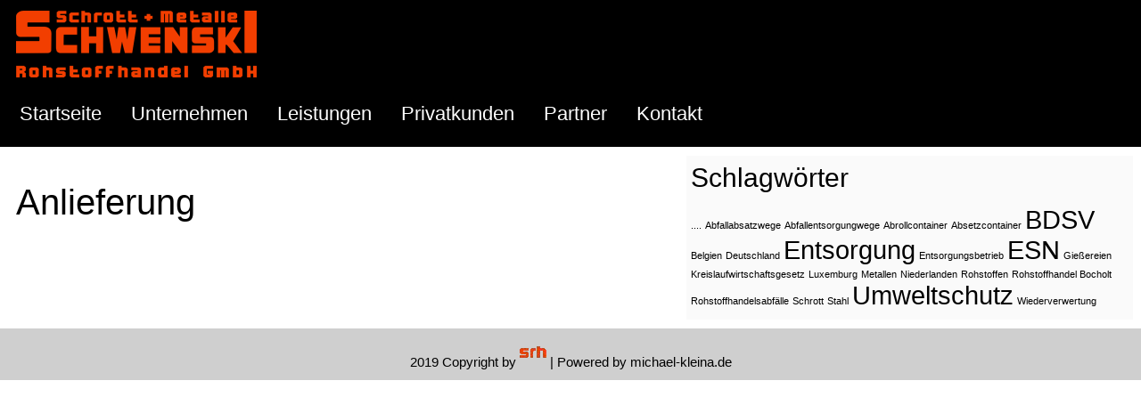

--- FILE ---
content_type: text/html; charset=UTF-8
request_url: https://www.srh-bocholt.de/anlieferung/
body_size: 53934
content:
<!DOCTYPE html>
<html  dir="ltr" lang="de"
	prefix="og: https://ogp.me/ns#" >
<head>
<meta charset="UTF-8" />
<meta name="viewport" content="width=device-width" />
<meta name="viewport" content="initial-scale=1.0" />
<meta name="HandheldFriendly" content="true"/>
<link rel="profile" href="http://gmpg.org/xfn/11" />
<link rel="pingback" href="https://www.srh-bocholt.de/xmlrpc.php" />
<title>Anlieferung | Schwenski Rohstoffhandel Bocholt</title>

		<!-- All in One SEO 4.2.4 - aioseo.com -->
		<meta name="robots" content="max-image-preview:large" />
		<link rel="canonical" href="https://www.srh-bocholt.de/anlieferung/" />
		<meta name="generator" content="All in One SEO (AIOSEO) 4.2.4 " />
		<meta property="og:locale" content="de_DE" />
		<meta property="og:site_name" content="Schwenski Rohstoffhandel Bocholt | Stahlschrotthandel  |  NE-Metallhandel  |  Entsorgung" />
		<meta property="og:type" content="article" />
		<meta property="og:title" content="Anlieferung | Schwenski Rohstoffhandel Bocholt" />
		<meta property="og:url" content="https://www.srh-bocholt.de/anlieferung/" />
		<meta property="article:published_time" content="2013-03-21T16:57:28+00:00" />
		<meta property="article:modified_time" content="2013-03-21T16:58:52+00:00" />
		<meta name="twitter:card" content="summary_large_image" />
		<meta name="twitter:title" content="Anlieferung | Schwenski Rohstoffhandel Bocholt" />
		<script type="application/ld+json" class="aioseo-schema">
			{"@context":"https:\/\/schema.org","@graph":[{"@type":"WebSite","@id":"https:\/\/www.srh-bocholt.de\/#website","url":"https:\/\/www.srh-bocholt.de\/","name":"Schwenski Rohstoffhandel Bocholt","description":"Stahlschrotthandel  |  NE-Metallhandel  |  Entsorgung","inLanguage":"de-DE","publisher":{"@id":"https:\/\/www.srh-bocholt.de\/#organization"}},{"@type":"Organization","@id":"https:\/\/www.srh-bocholt.de\/#organization","name":"Schwenski Rohstoffhandel Bocholt","url":"https:\/\/www.srh-bocholt.de\/"},{"@type":"BreadcrumbList","@id":"https:\/\/www.srh-bocholt.de\/anlieferung\/#breadcrumblist","itemListElement":[{"@type":"ListItem","@id":"https:\/\/www.srh-bocholt.de\/#listItem","position":1,"item":{"@type":"WebPage","@id":"https:\/\/www.srh-bocholt.de\/","name":"Home","description":"Stahlschrotthandel | NE-Metallhandel | Entsorgung","url":"https:\/\/www.srh-bocholt.de\/"},"nextItem":"https:\/\/www.srh-bocholt.de\/anlieferung\/#listItem"},{"@type":"ListItem","@id":"https:\/\/www.srh-bocholt.de\/anlieferung\/#listItem","position":2,"item":{"@type":"WebPage","@id":"https:\/\/www.srh-bocholt.de\/anlieferung\/","name":"Anlieferung","url":"https:\/\/www.srh-bocholt.de\/anlieferung\/"},"previousItem":"https:\/\/www.srh-bocholt.de\/#listItem"}]},{"@type":"WebPage","@id":"https:\/\/www.srh-bocholt.de\/anlieferung\/#webpage","url":"https:\/\/www.srh-bocholt.de\/anlieferung\/","name":"Anlieferung | Schwenski Rohstoffhandel Bocholt","inLanguage":"de-DE","isPartOf":{"@id":"https:\/\/www.srh-bocholt.de\/#website"},"breadcrumb":{"@id":"https:\/\/www.srh-bocholt.de\/anlieferung\/#breadcrumblist"},"datePublished":"2013-03-21T16:57:28+01:00","dateModified":"2013-03-21T16:58:52+01:00"}]}
		</script>
		<!-- All in One SEO -->

<link rel="alternate" type="application/rss+xml" title="Schwenski Rohstoffhandel Bocholt &raquo; Feed" href="https://www.srh-bocholt.de/feed/" />
<script type="text/javascript">
window._wpemojiSettings = {"baseUrl":"https:\/\/s.w.org\/images\/core\/emoji\/14.0.0\/72x72\/","ext":".png","svgUrl":"https:\/\/s.w.org\/images\/core\/emoji\/14.0.0\/svg\/","svgExt":".svg","source":{"concatemoji":"https:\/\/www.srh-bocholt.de\/wp-includes\/js\/wp-emoji-release.min.js?ver=6.1.9"}};
/*! This file is auto-generated */
!function(e,a,t){var n,r,o,i=a.createElement("canvas"),p=i.getContext&&i.getContext("2d");function s(e,t){var a=String.fromCharCode,e=(p.clearRect(0,0,i.width,i.height),p.fillText(a.apply(this,e),0,0),i.toDataURL());return p.clearRect(0,0,i.width,i.height),p.fillText(a.apply(this,t),0,0),e===i.toDataURL()}function c(e){var t=a.createElement("script");t.src=e,t.defer=t.type="text/javascript",a.getElementsByTagName("head")[0].appendChild(t)}for(o=Array("flag","emoji"),t.supports={everything:!0,everythingExceptFlag:!0},r=0;r<o.length;r++)t.supports[o[r]]=function(e){if(p&&p.fillText)switch(p.textBaseline="top",p.font="600 32px Arial",e){case"flag":return s([127987,65039,8205,9895,65039],[127987,65039,8203,9895,65039])?!1:!s([55356,56826,55356,56819],[55356,56826,8203,55356,56819])&&!s([55356,57332,56128,56423,56128,56418,56128,56421,56128,56430,56128,56423,56128,56447],[55356,57332,8203,56128,56423,8203,56128,56418,8203,56128,56421,8203,56128,56430,8203,56128,56423,8203,56128,56447]);case"emoji":return!s([129777,127995,8205,129778,127999],[129777,127995,8203,129778,127999])}return!1}(o[r]),t.supports.everything=t.supports.everything&&t.supports[o[r]],"flag"!==o[r]&&(t.supports.everythingExceptFlag=t.supports.everythingExceptFlag&&t.supports[o[r]]);t.supports.everythingExceptFlag=t.supports.everythingExceptFlag&&!t.supports.flag,t.DOMReady=!1,t.readyCallback=function(){t.DOMReady=!0},t.supports.everything||(n=function(){t.readyCallback()},a.addEventListener?(a.addEventListener("DOMContentLoaded",n,!1),e.addEventListener("load",n,!1)):(e.attachEvent("onload",n),a.attachEvent("onreadystatechange",function(){"complete"===a.readyState&&t.readyCallback()})),(e=t.source||{}).concatemoji?c(e.concatemoji):e.wpemoji&&e.twemoji&&(c(e.twemoji),c(e.wpemoji)))}(window,document,window._wpemojiSettings);
</script>
<style type="text/css">
img.wp-smiley,
img.emoji {
	display: inline !important;
	border: none !important;
	box-shadow: none !important;
	height: 1em !important;
	width: 1em !important;
	margin: 0 0.07em !important;
	vertical-align: -0.1em !important;
	background: none !important;
	padding: 0 !important;
}
</style>
	<link rel='stylesheet' id='wp-block-library-css' href='https://www.srh-bocholt.de/wp-includes/css/dist/block-library/style.min.css?ver=6.1.9' type='text/css' media='all' />
<link rel='stylesheet' id='classic-theme-styles-css' href='https://www.srh-bocholt.de/wp-includes/css/classic-themes.min.css?ver=1' type='text/css' media='all' />
<style id='global-styles-inline-css' type='text/css'>
body{--wp--preset--color--black: #000000;--wp--preset--color--cyan-bluish-gray: #abb8c3;--wp--preset--color--white: #ffffff;--wp--preset--color--pale-pink: #f78da7;--wp--preset--color--vivid-red: #cf2e2e;--wp--preset--color--luminous-vivid-orange: #ff6900;--wp--preset--color--luminous-vivid-amber: #fcb900;--wp--preset--color--light-green-cyan: #7bdcb5;--wp--preset--color--vivid-green-cyan: #00d084;--wp--preset--color--pale-cyan-blue: #8ed1fc;--wp--preset--color--vivid-cyan-blue: #0693e3;--wp--preset--color--vivid-purple: #9b51e0;--wp--preset--gradient--vivid-cyan-blue-to-vivid-purple: linear-gradient(135deg,rgba(6,147,227,1) 0%,rgb(155,81,224) 100%);--wp--preset--gradient--light-green-cyan-to-vivid-green-cyan: linear-gradient(135deg,rgb(122,220,180) 0%,rgb(0,208,130) 100%);--wp--preset--gradient--luminous-vivid-amber-to-luminous-vivid-orange: linear-gradient(135deg,rgba(252,185,0,1) 0%,rgba(255,105,0,1) 100%);--wp--preset--gradient--luminous-vivid-orange-to-vivid-red: linear-gradient(135deg,rgba(255,105,0,1) 0%,rgb(207,46,46) 100%);--wp--preset--gradient--very-light-gray-to-cyan-bluish-gray: linear-gradient(135deg,rgb(238,238,238) 0%,rgb(169,184,195) 100%);--wp--preset--gradient--cool-to-warm-spectrum: linear-gradient(135deg,rgb(74,234,220) 0%,rgb(151,120,209) 20%,rgb(207,42,186) 40%,rgb(238,44,130) 60%,rgb(251,105,98) 80%,rgb(254,248,76) 100%);--wp--preset--gradient--blush-light-purple: linear-gradient(135deg,rgb(255,206,236) 0%,rgb(152,150,240) 100%);--wp--preset--gradient--blush-bordeaux: linear-gradient(135deg,rgb(254,205,165) 0%,rgb(254,45,45) 50%,rgb(107,0,62) 100%);--wp--preset--gradient--luminous-dusk: linear-gradient(135deg,rgb(255,203,112) 0%,rgb(199,81,192) 50%,rgb(65,88,208) 100%);--wp--preset--gradient--pale-ocean: linear-gradient(135deg,rgb(255,245,203) 0%,rgb(182,227,212) 50%,rgb(51,167,181) 100%);--wp--preset--gradient--electric-grass: linear-gradient(135deg,rgb(202,248,128) 0%,rgb(113,206,126) 100%);--wp--preset--gradient--midnight: linear-gradient(135deg,rgb(2,3,129) 0%,rgb(40,116,252) 100%);--wp--preset--duotone--dark-grayscale: url('#wp-duotone-dark-grayscale');--wp--preset--duotone--grayscale: url('#wp-duotone-grayscale');--wp--preset--duotone--purple-yellow: url('#wp-duotone-purple-yellow');--wp--preset--duotone--blue-red: url('#wp-duotone-blue-red');--wp--preset--duotone--midnight: url('#wp-duotone-midnight');--wp--preset--duotone--magenta-yellow: url('#wp-duotone-magenta-yellow');--wp--preset--duotone--purple-green: url('#wp-duotone-purple-green');--wp--preset--duotone--blue-orange: url('#wp-duotone-blue-orange');--wp--preset--font-size--small: 13px;--wp--preset--font-size--medium: 20px;--wp--preset--font-size--large: 36px;--wp--preset--font-size--x-large: 42px;--wp--preset--spacing--20: 0.44rem;--wp--preset--spacing--30: 0.67rem;--wp--preset--spacing--40: 1rem;--wp--preset--spacing--50: 1.5rem;--wp--preset--spacing--60: 2.25rem;--wp--preset--spacing--70: 3.38rem;--wp--preset--spacing--80: 5.06rem;}:where(.is-layout-flex){gap: 0.5em;}body .is-layout-flow > .alignleft{float: left;margin-inline-start: 0;margin-inline-end: 2em;}body .is-layout-flow > .alignright{float: right;margin-inline-start: 2em;margin-inline-end: 0;}body .is-layout-flow > .aligncenter{margin-left: auto !important;margin-right: auto !important;}body .is-layout-constrained > .alignleft{float: left;margin-inline-start: 0;margin-inline-end: 2em;}body .is-layout-constrained > .alignright{float: right;margin-inline-start: 2em;margin-inline-end: 0;}body .is-layout-constrained > .aligncenter{margin-left: auto !important;margin-right: auto !important;}body .is-layout-constrained > :where(:not(.alignleft):not(.alignright):not(.alignfull)){max-width: var(--wp--style--global--content-size);margin-left: auto !important;margin-right: auto !important;}body .is-layout-constrained > .alignwide{max-width: var(--wp--style--global--wide-size);}body .is-layout-flex{display: flex;}body .is-layout-flex{flex-wrap: wrap;align-items: center;}body .is-layout-flex > *{margin: 0;}:where(.wp-block-columns.is-layout-flex){gap: 2em;}.has-black-color{color: var(--wp--preset--color--black) !important;}.has-cyan-bluish-gray-color{color: var(--wp--preset--color--cyan-bluish-gray) !important;}.has-white-color{color: var(--wp--preset--color--white) !important;}.has-pale-pink-color{color: var(--wp--preset--color--pale-pink) !important;}.has-vivid-red-color{color: var(--wp--preset--color--vivid-red) !important;}.has-luminous-vivid-orange-color{color: var(--wp--preset--color--luminous-vivid-orange) !important;}.has-luminous-vivid-amber-color{color: var(--wp--preset--color--luminous-vivid-amber) !important;}.has-light-green-cyan-color{color: var(--wp--preset--color--light-green-cyan) !important;}.has-vivid-green-cyan-color{color: var(--wp--preset--color--vivid-green-cyan) !important;}.has-pale-cyan-blue-color{color: var(--wp--preset--color--pale-cyan-blue) !important;}.has-vivid-cyan-blue-color{color: var(--wp--preset--color--vivid-cyan-blue) !important;}.has-vivid-purple-color{color: var(--wp--preset--color--vivid-purple) !important;}.has-black-background-color{background-color: var(--wp--preset--color--black) !important;}.has-cyan-bluish-gray-background-color{background-color: var(--wp--preset--color--cyan-bluish-gray) !important;}.has-white-background-color{background-color: var(--wp--preset--color--white) !important;}.has-pale-pink-background-color{background-color: var(--wp--preset--color--pale-pink) !important;}.has-vivid-red-background-color{background-color: var(--wp--preset--color--vivid-red) !important;}.has-luminous-vivid-orange-background-color{background-color: var(--wp--preset--color--luminous-vivid-orange) !important;}.has-luminous-vivid-amber-background-color{background-color: var(--wp--preset--color--luminous-vivid-amber) !important;}.has-light-green-cyan-background-color{background-color: var(--wp--preset--color--light-green-cyan) !important;}.has-vivid-green-cyan-background-color{background-color: var(--wp--preset--color--vivid-green-cyan) !important;}.has-pale-cyan-blue-background-color{background-color: var(--wp--preset--color--pale-cyan-blue) !important;}.has-vivid-cyan-blue-background-color{background-color: var(--wp--preset--color--vivid-cyan-blue) !important;}.has-vivid-purple-background-color{background-color: var(--wp--preset--color--vivid-purple) !important;}.has-black-border-color{border-color: var(--wp--preset--color--black) !important;}.has-cyan-bluish-gray-border-color{border-color: var(--wp--preset--color--cyan-bluish-gray) !important;}.has-white-border-color{border-color: var(--wp--preset--color--white) !important;}.has-pale-pink-border-color{border-color: var(--wp--preset--color--pale-pink) !important;}.has-vivid-red-border-color{border-color: var(--wp--preset--color--vivid-red) !important;}.has-luminous-vivid-orange-border-color{border-color: var(--wp--preset--color--luminous-vivid-orange) !important;}.has-luminous-vivid-amber-border-color{border-color: var(--wp--preset--color--luminous-vivid-amber) !important;}.has-light-green-cyan-border-color{border-color: var(--wp--preset--color--light-green-cyan) !important;}.has-vivid-green-cyan-border-color{border-color: var(--wp--preset--color--vivid-green-cyan) !important;}.has-pale-cyan-blue-border-color{border-color: var(--wp--preset--color--pale-cyan-blue) !important;}.has-vivid-cyan-blue-border-color{border-color: var(--wp--preset--color--vivid-cyan-blue) !important;}.has-vivid-purple-border-color{border-color: var(--wp--preset--color--vivid-purple) !important;}.has-vivid-cyan-blue-to-vivid-purple-gradient-background{background: var(--wp--preset--gradient--vivid-cyan-blue-to-vivid-purple) !important;}.has-light-green-cyan-to-vivid-green-cyan-gradient-background{background: var(--wp--preset--gradient--light-green-cyan-to-vivid-green-cyan) !important;}.has-luminous-vivid-amber-to-luminous-vivid-orange-gradient-background{background: var(--wp--preset--gradient--luminous-vivid-amber-to-luminous-vivid-orange) !important;}.has-luminous-vivid-orange-to-vivid-red-gradient-background{background: var(--wp--preset--gradient--luminous-vivid-orange-to-vivid-red) !important;}.has-very-light-gray-to-cyan-bluish-gray-gradient-background{background: var(--wp--preset--gradient--very-light-gray-to-cyan-bluish-gray) !important;}.has-cool-to-warm-spectrum-gradient-background{background: var(--wp--preset--gradient--cool-to-warm-spectrum) !important;}.has-blush-light-purple-gradient-background{background: var(--wp--preset--gradient--blush-light-purple) !important;}.has-blush-bordeaux-gradient-background{background: var(--wp--preset--gradient--blush-bordeaux) !important;}.has-luminous-dusk-gradient-background{background: var(--wp--preset--gradient--luminous-dusk) !important;}.has-pale-ocean-gradient-background{background: var(--wp--preset--gradient--pale-ocean) !important;}.has-electric-grass-gradient-background{background: var(--wp--preset--gradient--electric-grass) !important;}.has-midnight-gradient-background{background: var(--wp--preset--gradient--midnight) !important;}.has-small-font-size{font-size: var(--wp--preset--font-size--small) !important;}.has-medium-font-size{font-size: var(--wp--preset--font-size--medium) !important;}.has-large-font-size{font-size: var(--wp--preset--font-size--large) !important;}.has-x-large-font-size{font-size: var(--wp--preset--font-size--x-large) !important;}
.wp-block-navigation a:where(:not(.wp-element-button)){color: inherit;}
:where(.wp-block-columns.is-layout-flex){gap: 2em;}
.wp-block-pullquote{font-size: 1.5em;line-height: 1.6;}
</style>
<link rel='stylesheet' id='best-magazine-style-css' href='https://www.srh-bocholt.de/wp-content/themes/best-magazine/style.css?ver=1.1.27' type='text/css' media='all' />
<link rel='stylesheet' id='wdwt_slideshow-style-css' href='https://www.srh-bocholt.de/wp-content/themes/best-magazine/slideshow/style.css?ver=1.1.27' type='text/css' media='all' />
<link rel='stylesheet' id='wdwt_font-awesome-css' href='https://www.srh-bocholt.de/wp-content/themes/best-magazine/inc/css/font-awesome/font-awesome.css?ver=1.1.27' type='text/css' media='all' />
<link rel='stylesheet' id='wdwt_mCustomScrollbar-css' href='https://www.srh-bocholt.de/wp-content/themes/best-magazine/inc/css/jquery.mCustomScrollbar.css?ver=1.1.27' type='text/css' media='all' />
<link rel='stylesheet' id='borlabs-cookie-css' href='https://www.srh-bocholt.de/wp-content/plugins/borlabs-cookie/css/borlabs-cookie.css?ver=1.9.9-1' type='text/css' media='all' />
<style id='borlabs-cookie-inline-css' type='text/css'>
[data-borlabs-cookie-wrap] [data-borlabs-cookie] {background:#f9f9f9 !important; color:#606569 !important;}
[data-borlabs-cookie-wrap] [data-borlabs-cookie] p {color:#606569 !important;}
[data-borlabs-cookie-wrap] [data-borlabs-cookie] p a {color:#288fe9 !important;}
[data-borlabs-cookie-wrap] [data-borlabs-cookie] p.borlabsCookieSubHeadline {background:#eeeeee !important;}
[data-borlabs-cookie-wrap] [data-borlabs-cookie] p.borlabsCookieSuccess {color:#5eb930 !important;}
[data-borlabs-cookie-wrap] [data-borlabs-cookie] [data-borlabs-selection] ul {border-top: 1px solid #f2f2f2 !important; border-left: 1px solid #f2f2f2 !important; border-right: 1px solid #f2f2f2 !important;}
[data-borlabs-cookie-wrap] [data-borlabs-cookie] [data-borlabs-selection] ul li.cookieOption1 {background:#ffffff !important; border-bottom: 1px solid #f2f2f2 !important; color:#606569 !important;}
[data-borlabs-cookie-wrap] [data-borlabs-cookie] [data-borlabs-selection] ul li.cookieOption1:hover {background-color:#288fe9 !important; color:#ffffff !important;}
[data-borlabs-cookie-wrap] [data-borlabs-cookie] [data-borlabs-selection] ul li.cookieOption2 {background:#ffffff !important; border-bottom: 1px solid #f2f2f2 !important; color:#606569 !important;}
[data-borlabs-cookie-wrap] [data-borlabs-cookie] [data-borlabs-selection] ul li.cookieOption2:hover {background-color:#288fe9 !important; color:#ffffff !important;}
[data-borlabs-cookie-wrap] [data-borlabs-cookie] [data-borlabs-selection] ul li.cookieOption3 {background:#ffffff !important; border-bottom: 1px solid #f2f2f2 !important; color:#606569 !important;}
[data-borlabs-cookie-wrap] [data-borlabs-cookie] [data-borlabs-selection] ul li.cookieOption3:hover {background-color:#288fe9 !important; color:#ffffff !important;}
[data-borlabs-cookie-wrap] [data-borlabs-cookie] [data-borlabs-help] a {color:#288fe9 !important;}
.borlabs-cookie-bct-default, [data-borlabs-cookie-opt-out] {background:#efefef !important; color: #666666 !important;}
.borlabs-cookie-bct-default p, [data-borlabs-cookie-opt-out] p {color: #666666 !important;}
.borlabs-cookie-bct-default a[role="button"], [data-borlabs-cookie-opt-out] a[role="button"] {background:#288fe9 !important; color: #ffffff !important;}
.borlabs-cookie-bct-default a[role="button"]:hover, [data-borlabs-cookie-opt-out] a[role="button"]:hover {background:#2875e9 !important; color: #ffffff !important;}
[data-borlabs-cookie-opt-out] [data-borlabs-cookie-opt-out-success] {color: #5eb930 !important;}
</style>
<script type='text/javascript' src='https://www.srh-bocholt.de/wp-includes/js/jquery/jquery.min.js?ver=3.6.1' id='jquery-core-js'></script>
<script type='text/javascript' src='https://www.srh-bocholt.de/wp-includes/js/jquery/jquery-migrate.min.js?ver=3.3.2' id='jquery-migrate-js'></script>
<script type='text/javascript' id='lfp-webfont-mimicry-js-extra'>
/* <![CDATA[ */
var lfp = {"ajaxurl":"https:\/\/www.srh-bocholt.de\/wp-admin\/admin-ajax.php","webfont":{"nonce":"14e24dbfc2"}};
/* ]]> */
</script>
<script type='text/javascript' src='https://www.srh-bocholt.de/wp-content/plugins/local-font-provider/public/webfont/webfont-loader.js?ver=1.3.0' id='lfp-webfont-mimicry-js'></script>
<script type='text/javascript' src='https://www.srh-bocholt.de/wp-content/themes/best-magazine/inc/js/javascript.js?ver=1.1.27' id='wdwt_custom_js-js'></script>
<script type='text/javascript' src='https://www.srh-bocholt.de/wp-content/themes/best-magazine/inc/js/jquery.mobile.js?ver=1.1.27' id='wdwt_jquery_mobile-js'></script>
<script type='text/javascript' src='https://www.srh-bocholt.de/wp-content/themes/best-magazine/inc/js/jquery.mCustomScrollbar.concat.min.js?ver=1.1.27' id='wdwt_mCustomScrollbar-js'></script>
<script type='text/javascript' src='https://www.srh-bocholt.de/wp-content/themes/best-magazine/inc/js/jquery.fullscreen-0.4.1.js?ver=1.1.27' id='wdwt_jquery-fullscreen-js'></script>
<script type='text/javascript' id='wdwt_lightbox_loader-js-extra'>
/* <![CDATA[ */
var wdwt_admin_ajax_url = "https:\/\/www.srh-bocholt.de\/wp-admin\/admin-ajax.php";
var best_magazine_objectL10n = {"field_required":"field is required.","mail_validation":"This is not a valid email address.","search_result":"There are no images matching your search."};
/* ]]> */
</script>
<script type='text/javascript' src='https://www.srh-bocholt.de/wp-content/themes/best-magazine/inc/js/lightbox.js?ver=1.1.27' id='wdwt_lightbox_loader-js'></script>
<link rel="https://api.w.org/" href="https://www.srh-bocholt.de/wp-json/" /><link rel="alternate" type="application/json" href="https://www.srh-bocholt.de/wp-json/wp/v2/pages/55" /><link rel="EditURI" type="application/rsd+xml" title="RSD" href="https://www.srh-bocholt.de/xmlrpc.php?rsd" />
<link rel="wlwmanifest" type="application/wlwmanifest+xml" href="https://www.srh-bocholt.de/wp-includes/wlwmanifest.xml" />
<meta name="generator" content="WordPress 6.1.9" />
<link rel='shortlink' href='https://www.srh-bocholt.de/?p=55' />
<link rel="alternate" type="application/json+oembed" href="https://www.srh-bocholt.de/wp-json/oembed/1.0/embed?url=https%3A%2F%2Fwww.srh-bocholt.de%2Fanlieferung%2F" />
<link rel="alternate" type="text/xml+oembed" href="https://www.srh-bocholt.de/wp-json/oembed/1.0/embed?url=https%3A%2F%2Fwww.srh-bocholt.de%2Fanlieferung%2F&#038;format=xml" />
        <script>var best_magazine_full_width=1</script>
                  <style type="text/css">
            #sidebar2{
              display:none;
            }
            #sidebar1 {
              display:block;
              float:right;
            }
            .container{
              width:99%;
            }
            .blog,#content{
              width:60%;
              display:block;
              float:left;
            }
            #sidebar1{
              width:40%;
            }
          </style>
          <style type="text/css">    h1, h2, h3, h4, h5, h6 {
    font-family: Open Sans, sans-serif;
    font-weight: normal;
    letter-spacing: 0.00em;
    text-transform: none;
    font-variant: normal;
    font-style: normal;
    }
        body {
    font-family: Open Sans, sans-serif;
    font-weight: normal;
    letter-spacing: 0.00em;
    text-transform: none;
    font-variant: normal;
    font-style: normal;
    }
        .nav, .metabar, .subtext, .subhead, .widget-title, .reply a, .editpage, #page .wp-pagenavi, .post-edit-link, #wp-calendar caption, #wp-calendar thead th, .soapbox-links a, .fancybox, .standard-form .admin-links, .ftitle small, .blog-page-navigation, .page-navigation, .navigation {
    font-family: Open Sans, sans-serif;
    font-weight: normal;
    letter-spacing: 0.00em;
    text-transform: none;
    font-variant: normal;
    font-style: normal;
    }
        input, textarea {
    font-family: Open Sans, sans-serif;
    font-weight: normal;
    letter-spacing: 0.00em;
    text-transform: none;
    font-variant: normal;
    font-style: normal;
    }
    </style>

          <style type="text/css">
        h1, h3, h4, h5, h6, h1>a, h3>a, h4>a, h5>a, h6>a,h1 > a:link, h3 > a:link, h4 > a:link, h5 > a:link, h6 > a:link,h1 > a:hover,h3 > a:hover,h4 > a:hover,h5 > a:hover,h6 > a:hover,h61> a:visited,h3 > a:visited,h4 > a:visited,h5 > a:visited,h6 > a:visited, .full-width h2, #content .search-result h2 >a, #content .archive-header >a{
          color:#890000;
        }
        h2, h2>a, h2 > a:link, h2 > a:hover,h2 > a:visited, .widget-container h3, .widget-area h3, h1.page-title, h1.styledHeading{
          color:#000000;
        }
        #sidebar-footer .widget-container h3{
          border-bottom: 1px solid #000000;
        }
        #back h3 a{
          color: #6be6e6 !important;
        }
        a:link.site-title-a,a:hover.site-title-a,a:visited.site-title-a,a.site-title-a,#logo h1{
          color:#890000;
        }
        .read_more, #commentform #submit,.reply  {
          color:#FFFFFF !important;
          background-color: #890000;
        }
        .bwg_slideshow_title_text{
          color: #890000;
        }
        .bwg_slideshow_title_text.none{
          display:none;
        }
        .bwg_slideshow_description_text.none{
          display:none;
        }


        .reply a{
          color:#FFFFFF !important;
        }
        .read_more:hover,#commentform #submit:hover, .reply:hover {
          color:#ffffff !important;
          background-color: #9a2626;
        }

        #back {
          background-color: #941919;
        }

        #wd-categories-tabs ul.content, #wd-categories-tabs  ul.tabs li a, #videos-block {
          background:#F5F5F5;
        }

        #header-block{
          background-color:#000000;
        }

        .topPost {
          background-image: url(https://www.srh-bocholt.de/wp-content/themes/best-magazine/images/topPost-back1.png);
        }

        #footer-bottom {
          background-color: #CFCFCF;
        }
        #footer{
          background-color:#CFCFCF;

        }

        .footer-sidbar{
          background-color:#e4e4e4;
          border-top-color:#cdcdcd !important;
        }

        #header,#site_desc {
          color: #890000;
        }
        body{
          color: #2C2C2C;
        }


        #footer-bottom {
          color: #000000;
        }

        a:link, a:visited {
          text-decoration: none;
          color: #000000;
        }

        .top-nav-list .current-menu-item{
          color: #FFFFFF !important;
          background-color: #000000;
        }

        a:hover {
          color: #440000;
        }
        .sep{color:#890000;}

        #menu-button-block {
          background-color: #890000;
        }

        .blog.bage-news .news-post{
          border-bottom:1px solid #890000;
        }

        #sidebar-footer .widget-container ul li:before, aside .sidebar-container ul li:before,#sidebar-footer .widget-container ul li:before, .most_categories ul li:before {
          border-left:solid  #890000;
        }

        .top-nav-list li li:hover .top-nav-list a:hover, .top-nav-list .current-menu-item a:hover,.top-nav-list li:hover,.top-nav-list li a:hover{
          background-color: #000000;
          color:#FFFFFF !important;
        }

        .top-nav-list li.current-menu-item, .top-nav-list li.current_page_item{
          background-color: #000000 ;
          color: #FFFFFF;
        }
        .top-nav-list li.current-menu-item a, .top-nav-list li.current_page_item a{
          color: #FFFFFF !important;
        }

        #top-nav{
          background:#890000;
        }
        .top-nav-list> ul > li ul, .top-nav-list > li ul  {
          background:rgba(0,0,0,0.8);
        }
        #reply-title small a:link{
          color:#FFFFFF;
        }




        .masonry_item {
          background-color : #F5F5F5;
        }
        .masonry_item:hover {
          background-color : #ffffff;
        }

        aside .sidebar-container, .gallery_main_div,.blog.bage-news .news-post {
          background-color:#FAFAFA;
        }
        .commentlist li {
          background-color:#FAFAFA;
        }

        #respond{
          background-color:#FAFAFA;
        }
        #reply-title small{
          background:#890000;
        }

        @media only screen and (max-width : 767px){
          #top-nav ul{
            background:#890000 !important;
          }
          #top-nav{
            background:none !important;
          }
          #top-nav  > li  > a, #top-nav  > li  > a:link, #top-nav  > li  > a:visited {
            color:#FFFFFF;
            background:#000000;
          }
          .top-nav-list  > li:hover > a ,.top-nav-list  > li  > a:hover, .top-nav-list  > li  > a:focus, .top-nav-list  > li  > a:active {
            color:#FFFFFF !important;
            background:#000000 !important;
          }
        }

        #top-posts,
        #top-posts-list li h3 {
          background-color:#F5F5F5;
        }

        #wd-categories-tabs .content{
          background-color:#F5F5F5;
        }

        #wd-categories-tabs  ul.tabs li a:hover,/* #wd-categories-tabs  ul.tabs li a:focus,*/ #wd-categories-tabs  ul.tabs li a:active,
        #wd-categories-tabs  ul.tabs li.active a, #wd-categories-tabs  ul.tabs li.active a:link, #wd-categories-tabs  ul.tabs li.active a:visited,
        #wd-categories-tabs  ul.tabs li.active a:hover, #wd-categories-tabs  ul.tabs li.active a:focus, #wd-categories-tabs  ul.tabs li.active a:active{
          background:#000000;
          color: #FFFFFF;
        }

        #wd-categories-tabs ul.tabs{
          border-bottom: 1px solid #000000;
        }

        #wd-categories-tabs  ul.tabs li a{
          background:#F5F5F5;
        }






        .top-nav-list >ul > li > a, .top-nav-list> ul > li ul > li > a,#top-nav  div  ul  li  a, #top-nav > div > ul > li > a:link, #top-nav > div > div > ul > li > a{
          color:#FFFFFF;
        }
        .top-nav-list > li:hover > a, .top-nav-list > li ul > li > a:hover{
          color:#FFFFFF;
        }

        @media only screen and (max-width : 767px){
          .top-nav-list   li ul li  > a, .top-nav-list   li ul li  > a:link, .top-nav-list   li  ul li > a:visited {
            color:#FFFFFF !important;
          }
          .top-nav-list   li ul li:hover  > a,.top-nav-list   li ul li  > a:hover, .top-nav-list   li ul li  > a:focus, .top-nav-list   li ul li  > a:active {
            color:#FFFFFF !important;
            background-color:#890000 !important;
          }
          .top-nav-list  li.has-sub >  a, .top-nav-list  li.has-sub > a:link, .top-nav-list  li.has-sub >  a:visited {
            background:#890000  url(https://www.srh-bocholt.de/wp-content/themes/best-magazine/images/arrow.menu.png) right top no-repeat !important;
          }
          .top-nav-list  li.has-sub:hover > a,.top-nav-list  li.has-sub > a:hover, .top-nav-list  li.has-sub > a:focus, .top-nav-list  li.has-sub >  a:active {
            background:#890000  url(https://www.srh-bocholt.de/wp-content/themes/best-magazine/images/arrow.menu.png) right top no-repeat !important;
          }

          .top-nav-list  li ul li.has-sub > a, .top-nav-list  li ul li.has-sub > a:link, .top-nav-list  li ul li.has-sub > a:visited{
            background:#890000  url(https://www.srh-bocholt.de/wp-content/themes/best-magazine/images/arrow.menu.png) right -18px no-repeat !important;
          }
          .top-nav-list  li ul li.has-sub:hover > a,.top-nav-list  li ul li.has-sub > a:hover, .top-nav-list  li ul li.has-sub > a:focus, .top-nav-list  li ul li.has-sub > a:active {
            background:#9a2626  url(https://www.srh-bocholt.de/wp-content/themes/best-magazine/images/arrow.menu.png) right -18px no-repeat !important;
          }

          .top-nav-list  li.current-menu-ancestor > a:hover, .top-nav-list  li.current-menu-item > a:focus, .top-nav-list  li.current-menu-item > a:active{
            color:#FFFFFF !important;
            background-color:#890000 !important;
          }

          .top-nav-list  li.current-menu-item > a,.top-nav-list  li.current-menu-item > a:visited,
          {
            color:#440000 !important;
            background-color:#000000 !important;
          }

          .top-nav-list  li.current-menu-parent > a, .top-nav-list  li.current-menu-parent > a:link, .top-nav-list  li.current-menu-parent > a:visited,
          .top-nav-list  li.current-menu-parent > a:hover, .top-nav-list  li.current-menu-parent > a:focus, .top-nav-list  li.current-menu-parent > a:active,
          .top-nav-list  li.has-sub.current-menu-item  > a, .top-nav-list  li.has-sub.current-menu-item > a:link, .top-nav-list  li.has-sub.current-menu-item > a:visited,
          .top-nav-list  li.has-sub.current-menu-ancestor > a:hover, .top-nav-list  li.has-sub.current-menu-item > a:focus, .top-nav-list  li.has-sub.current-menu-item > a:active,
          .top-nav-list  li.current-menu-ancestor > a, .top-nav-list  li.current-menu-ancestor > a:link, .top-nav-list  li.current-menu-ancestor > a:visited,
          .top-nav-list  li.current-menu-ancestor > a:hover, .top-nav-list  li.current-menu-ancestor > a:focus, .top-nav-list  li.current-menu-ancestor > a:active {
            color:#FFFFFF !important;
            background:#890000  url(https://www.srh-bocholt.de/wp-content/themes/best-magazine/images/arrow.menu.png) right bottom no-repeat !important;
          }
          .top-nav-list  li ul  li.current-menu-item > a, .top-nav-list  li ul  li.current-menu-item > a:link, .top-nav-list  li ul  li.current-menu-item > a:visited,
          .top-nav-list  li ul  li.current-menu-ancestor > a:hover, .top-nav-list  li ul  li.current-menu-item > a:focus, .top-nav-list  li ul  li.current-menu-item > a:active{
            color:#FFFFFF !important;
            background-color:#9a2626 !important;
          }
          .top-nav-list li ul  li.current-menu-parent > a, .top-nav-list  li ul  li.current-menu-parent > a:link, .top-nav-list  li ul  li.current-menu-parent > a:visited,
          .top-nav-list li ul li.current-menu-parent  > a:hover, .top-nav-list  li ul  li.current-menu-parent > a:focus, .top-nav-list  li ul  li.current-menu-parent > a:active,
          .top-nav-list  li ul  li.has-sub.current-menu-item > a, .top-nav-list  li ul  li.has-sub.current-menu-item > a:link, .top-nav-list  li ul  li.has-sub.current-menu-item > a:visited,
          .top-nav-list  li ul  li.has-sub.current-menu-ancestor > a:hover, .top-nav-list  li ul  li.has-sub.current-menu-item > a:focus, .top-nav-list  li ul  li.has-sub.current-menu-item > a:active,
          .top-nav-list li ul  li.current-menu-ancestor > a, .top-nav-list  li ul  li.current-menu-ancestor > a:link, .top-nav-list  li ul  li.current-menu-ancestor > a:visited,
          .top-nav-list li ul li.current-menu-ancestor  > a:hover, .top-nav-list  li ul  li.current-menu-ancestor > a:focus, .top-nav-list  li ul  li.current-menu-ancestor > a:active {
            color:#FFFFFF !important;
            background:#9a2626  url(https://www.srh-bocholt.de/wp-content/themes/best-magazine/images/arrow.menu.png) right -158px no-repeat !important;
          }
        }





      </style>
      <style type="text/css" id="custom-background-css">
body.custom-background { background-color: #ffffff; }
</style>
	<link rel="icon" href="https://www.srh-bocholt.de/wp-content/uploads/2016/04/cropped-srh-ico-32x32.gif" sizes="32x32" />
<link rel="icon" href="https://www.srh-bocholt.de/wp-content/uploads/2016/04/cropped-srh-ico-192x192.gif" sizes="192x192" />
<link rel="apple-touch-icon" href="https://www.srh-bocholt.de/wp-content/uploads/2016/04/cropped-srh-ico-180x180.gif" />
<meta name="msapplication-TileImage" content="https://www.srh-bocholt.de/wp-content/uploads/2016/04/cropped-srh-ico-270x270.gif" />
		<style type="text/css" id="wp-custom-css">
			p {
    margin: 0px;
    padding: 0px;
    padding-top: 10px;
    padding-bottom: 10px;
}

.borlabsCookieShow {
    margin: 0px!important;
    bottom: 0;
    top: auto!important;
    right: 0px!important;
    left: auto!important;
    font-size: 14px;
}

/* ==== THEME ANPASSUNG ==== */
#header, #site_desc {
    background: #000000;
}

#header-top .container {
    height: 60px;
    display: none;
}

#header-top {
    display: none;
}

#top-nav {
    background: #000000;
}

.bwg_slideshow_title_text {
    color: #000000;
}

#slideshow {
    background: #000000;
}

.bwg_slideshow_image {
    padding-bottom: 10px;
}		</style>
		</head>
<body class="page-template-default page page-id-55 custom-background">
<header>
 	<div id="header">
		<div id="header-top">
			<div class="container">
				<ul id="social" class="social-icon">
					<li class="facebook"><a style="display:none;" href="#"  target="_blank" title="Facebook"><i class="fa fa-facebook"></i></a></li>
					<li class="twitter"><a style="display:none;" href="#" target="_blank" title="Twitter"><i class="fa fa-twitter"></i></a></li>
					<li class="google-plus"><a style="display:none;"  href="#" target="_blank" title="Google +"><i class="fa fa-google-plus"></i></a></li>
					<li class="rss"><a style="display:none;"  href="#" target="_blank" title="Rss"><i class="fa fa-rss"></i></a></li>

					<li class="youtube"><a style="display:none;"  href="#" target="_blank" title="Youtube"><i class="fa fa-youtube"></i></a></li>
					<li class="instagram"><a style="display:none;"  href="#" target="_blank" title="Instagram"><i class="fa fa-instagram"></i></a></li>
					<li class="linkedin"><a style="display:none;"  href="#" target="_blank" title="LinkedIn"><i class="fa fa-linkedin"></i></a></li>
					<li class="pinterest"><a style="display:none;"  href="#" target="_blank" title="Pinterest"><i class="fa fa-pinterest"></i></a></li>
				</ul>
							</div>
		</div>
		<div class="container">
			<div id="header-middle">
			  
				<a id="logo" href="https://www.srh-bocholt.de/" title="Schwenski Rohstoffhandel Bocholt">
					<img id='site-title' src='https://www.srh-bocholt.de/wp-content/uploads/2013/04/Schwenski_logo1.png' alt='Schwenski Rohstoffhandel Bocholt'>
				</a>
				
			<div class="clear"></div>
						</div>
		</div>
		<div class="phone-menu-block">
			<nav id="top-nav">
				<div class="container">
					<ul id="top-nav-list" class=" top-nav-list"><li id="menu-item-60" class="menu-item menu-item-type-custom menu-item-object-custom menu-item-home menu-item-60"><a href="https://www.srh-bocholt.de/">Startseite</a></li>
<li id="menu-item-47" class="menu-item menu-item-type-post_type menu-item-object-page menu-item-47"><a href="https://www.srh-bocholt.de/unternehmen/">Unternehmen</a></li>
<li id="menu-item-80" class="menu-item menu-item-type-post_type menu-item-object-page menu-item-has-children menu-item-80"><a href="https://www.srh-bocholt.de/leistungen/">Leistungen</a>
<ul class="sub-menu">
	<li id="menu-item-137" class="menu-item menu-item-type-post_type menu-item-object-page menu-item-137"><a href="https://www.srh-bocholt.de/stahlschrotthandel/">Stahlschrotthandel</a></li>
	<li id="menu-item-136" class="menu-item menu-item-type-post_type menu-item-object-page menu-item-136"><a href="https://www.srh-bocholt.de/ne-metallhandel/">NE-Metallhandel</a></li>
	<li id="menu-item-138" class="menu-item menu-item-type-post_type menu-item-object-page menu-item-138"><a href="https://www.srh-bocholt.de/entsorgung/">Entsorgung</a></li>
</ul>
</li>
<li id="menu-item-495" class="menu-item menu-item-type-post_type menu-item-object-page menu-item-495"><a href="https://www.srh-bocholt.de/privatkunden/">Privatkunden</a></li>
<li id="menu-item-49" class="menu-item menu-item-type-post_type menu-item-object-page menu-item-49"><a href="https://www.srh-bocholt.de/partner/">Partner</a></li>
<li id="menu-item-488" class="menu-item menu-item-type-custom menu-item-object-custom menu-item-has-children menu-item-488"><a>Kontakt</a>
<ul class="sub-menu">
	<li id="menu-item-487" class="menu-item menu-item-type-post_type menu-item-object-page menu-item-487"><a href="https://www.srh-bocholt.de/kontakt/">Kontakt</a></li>
	<li id="menu-item-482" class="menu-item menu-item-type-post_type menu-item-object-page menu-item-482"><a href="https://www.srh-bocholt.de/avb-allgemeine-verkaufsbedingungen/">Allgemeine Verkaufsbedingungen</a></li>
	<li id="menu-item-483" class="menu-item menu-item-type-post_type menu-item-object-page menu-item-483"><a href="https://www.srh-bocholt.de/aeb-allgemeine-einkaufsbedingungen/">Allgemeine Einkaufsbedingungen</a></li>
	<li id="menu-item-43" class="menu-item menu-item-type-post_type menu-item-object-page menu-item-43"><a href="https://www.srh-bocholt.de/impressum/">Impressum</a></li>
	<li id="menu-item-534" class="menu-item menu-item-type-post_type menu-item-object-page menu-item-534"><a href="https://www.srh-bocholt.de/datenschutz/">Datenschutz</a></li>
</ul>
</li>
</ul>	
				</div>
			</nav>
		</div>
	</div>
	</header>
<div class="container">
           <aside id="sidebar1" >
            <div class="sidebar-container">     
        <div id="tag_cloud-4" class="widget-area widget_tag_cloud"><h3>Schlagwörter</h3><div class="tagcloud"><a href="https://www.srh-bocholt.de/tag/34/" class="tag-cloud-link tag-link-34 tag-link-position-1" style="font-size: 8pt;" aria-label=".... (1 Eintrag)">....</a>
<a href="https://www.srh-bocholt.de/tag/abfallabsatzwege/" class="tag-cloud-link tag-link-19 tag-link-position-2" style="font-size: 8pt;" aria-label="Abfallabsatzwege (1 Eintrag)">Abfallabsatzwege</a>
<a href="https://www.srh-bocholt.de/tag/abfallentsorgungwege/" class="tag-cloud-link tag-link-20 tag-link-position-3" style="font-size: 8pt;" aria-label="Abfallentsorgungwege (1 Eintrag)">Abfallentsorgungwege</a>
<a href="https://www.srh-bocholt.de/tag/abrollcontainer/" class="tag-cloud-link tag-link-11 tag-link-position-4" style="font-size: 8pt;" aria-label="Abrollcontainer (1 Eintrag)">Abrollcontainer</a>
<a href="https://www.srh-bocholt.de/tag/absetzcontainer/" class="tag-cloud-link tag-link-10 tag-link-position-5" style="font-size: 8pt;" aria-label="Absetzcontainer (1 Eintrag)">Absetzcontainer</a>
<a href="https://www.srh-bocholt.de/tag/bdsv/" class="tag-cloud-link tag-link-29 tag-link-position-6" style="font-size: 22pt;" aria-label="BDSV (2 Einträge)">BDSV</a>
<a href="https://www.srh-bocholt.de/tag/belgien/" class="tag-cloud-link tag-link-18 tag-link-position-7" style="font-size: 8pt;" aria-label="Belgien (1 Eintrag)">Belgien</a>
<a href="https://www.srh-bocholt.de/tag/deutschland/" class="tag-cloud-link tag-link-15 tag-link-position-8" style="font-size: 8pt;" aria-label="Deutschland (1 Eintrag)">Deutschland</a>
<a href="https://www.srh-bocholt.de/tag/entsorgung/" class="tag-cloud-link tag-link-23 tag-link-position-9" style="font-size: 22pt;" aria-label="Entsorgung (2 Einträge)">Entsorgung</a>
<a href="https://www.srh-bocholt.de/tag/entsorgungsbetrieb/" class="tag-cloud-link tag-link-28 tag-link-position-10" style="font-size: 8pt;" aria-label="Entsorgungsbetrieb (1 Eintrag)">Entsorgungsbetrieb</a>
<a href="https://www.srh-bocholt.de/tag/esn/" class="tag-cloud-link tag-link-30 tag-link-position-11" style="font-size: 22pt;" aria-label="ESN (2 Einträge)">ESN</a>
<a href="https://www.srh-bocholt.de/tag/giesereien/" class="tag-cloud-link tag-link-13 tag-link-position-12" style="font-size: 8pt;" aria-label="Gießereien (1 Eintrag)">Gießereien</a>
<a href="https://www.srh-bocholt.de/tag/kreislaufwirtschaftsgesetz/" class="tag-cloud-link tag-link-33 tag-link-position-13" style="font-size: 8pt;" aria-label="Kreislaufwirtschaftsgesetz (1 Eintrag)">Kreislaufwirtschaftsgesetz</a>
<a href="https://www.srh-bocholt.de/tag/luxemburg/" class="tag-cloud-link tag-link-17 tag-link-position-14" style="font-size: 8pt;" aria-label="Luxemburg (1 Eintrag)">Luxemburg</a>
<a href="https://www.srh-bocholt.de/tag/metallen/" class="tag-cloud-link tag-link-26 tag-link-position-15" style="font-size: 8pt;" aria-label="Metallen (1 Eintrag)">Metallen</a>
<a href="https://www.srh-bocholt.de/tag/niederlanden/" class="tag-cloud-link tag-link-16 tag-link-position-16" style="font-size: 8pt;" aria-label="Niederlanden (1 Eintrag)">Niederlanden</a>
<a href="https://www.srh-bocholt.de/tag/rohstoffen/" class="tag-cloud-link tag-link-27 tag-link-position-17" style="font-size: 8pt;" aria-label="Rohstoffen (1 Eintrag)">Rohstoffen</a>
<a href="https://www.srh-bocholt.de/tag/rohstoffhandel-bocholt/" class="tag-cloud-link tag-link-22 tag-link-position-18" style="font-size: 8pt;" aria-label="Rohstoffhandel Bocholt (1 Eintrag)">Rohstoffhandel Bocholt</a>
<a href="https://www.srh-bocholt.de/tag/rohstoffhandelsabfalle/" class="tag-cloud-link tag-link-21 tag-link-position-19" style="font-size: 8pt;" aria-label="Rohstoffhandelsabfälle (1 Eintrag)">Rohstoffhandelsabfälle</a>
<a href="https://www.srh-bocholt.de/tag/schrott/" class="tag-cloud-link tag-link-14 tag-link-position-20" style="font-size: 8pt;" aria-label="Schrott (1 Eintrag)">Schrott</a>
<a href="https://www.srh-bocholt.de/tag/stahl/" class="tag-cloud-link tag-link-12 tag-link-position-21" style="font-size: 8pt;" aria-label="Stahl (1 Eintrag)">Stahl</a>
<a href="https://www.srh-bocholt.de/tag/umweltschutz/" class="tag-cloud-link tag-link-24 tag-link-position-22" style="font-size: 22pt;" aria-label="Umweltschutz (2 Einträge)">Umweltschutz</a>
<a href="https://www.srh-bocholt.de/tag/wiederverwertung/" class="tag-cloud-link tag-link-25 tag-link-position-23" style="font-size: 8pt;" aria-label="Wiederverwertung (1 Eintrag)">Wiederverwertung</a></div>
</div>         <div class="clear"></div>
            </div>
        </aside>
   
    <div id="content">
                <div class="single-post">
         <h1 class="page-title">Anlieferung</h1>
               <div class="entry"></div>
         <div class="clear"></div>
        </div>
             <div class="navigation">
        <div class="alignleft">        </div>
        <div class="alignright">        </div>
        <div class="clear"></div>
       </div>
            
      
    </div>
      <aside id="sidebar2">
      <div class="sidebar-container">
        <div id="nav_menu-4" class="widget-container widget_nav_menu"><h3 class="widget-title">Menü</h3><div class="menu-footer-container"><ul id="menu-footer" class="menu"><li id="menu-item-484" class="menu-item menu-item-type-post_type menu-item-object-page menu-item-484"><a href="https://www.srh-bocholt.de/avb-allgemeine-verkaufsbedingungen/">Allgemeine Verkaufsbedingungen</a></li>
<li id="menu-item-485" class="menu-item menu-item-type-post_type menu-item-object-page menu-item-485"><a href="https://www.srh-bocholt.de/aeb-allgemeine-einkaufsbedingungen/">Allgemeine Einkaufsbedingungen</a></li>
<li id="menu-item-50" class="menu-item menu-item-type-post_type menu-item-object-page menu-item-50"><a href="https://www.srh-bocholt.de/impressum/">Impressum</a></li>
<li id="menu-item-535" class="menu-item menu-item-type-post_type menu-item-object-page menu-item-535"><a href="https://www.srh-bocholt.de/datenschutz/">Datenschutz</a></li>
<li id="menu-item-51" class="menu-item menu-item-type-post_type menu-item-object-page menu-item-51"><a href="https://www.srh-bocholt.de/kontakt/">Kontakt</a></li>
</ul></div></div><div id="text-6" class="widget-container widget_text"><h3 class="widget-title">Schwenski Rohstoffhandel GmbH</h3>			<div class="textwidget"><img src="https://www.srh-bocholt.de/wp-content/uploads/2013/05/srh.png" >

Ihr Partner für Schrott- und Metallentsorgung in Bocholt, Borken, Ahaus, Coesfeld, Rhede, Isselburg und Umgebung für Industrie und Handwerk.
</div>
		</div><div id="text-3" class="widget-container widget_text"><h3 class="widget-title">Mitglied</h3>			<div class="textwidget"><img src="https://www.srh-bocholt.de/wp-content/uploads/2013/04/bdsv_logo.jpg" width="150" height="34"> <br>

Mitglied in der Bundesvereinigung Deutscher Stahlrecycling- und Entsorgungsunternehmen e.V..</div>
		</div><div id="text-2" class="widget-container widget_text"><h3 class="widget-title">Mitglied</h3>			<div class="textwidget"><img src="https://www.srh-bocholt.de/wp-content/uploads/2013/04/bdsv_logo.jpg" width="150" height="34"> <br>

Mitglied in der Bundesvereinigung Deutscher Stahlrecycling- und Entsorgungsunternehmen e.V..<br><br>

<img src="https://www.srh-bocholt.de/wp-content/uploads/2014/01/NiWo.jpg" width="120" height="54"> <br>

Nr.: <a href="http://www.niwo.nl/?PageID=119&sw_reqMethod=get&strSWAction=http://database.niwo.nl/pages.php?onderdeel=vihblijst&detail=BU519222VIHX" target="_blank" rel="noopener">BU519222VIHX</a> </div>
		</div>        <div class="clear"></div>
      </div>
    </aside>
    <div class="clear"></div>
</div>
<div id="footer">
    <div>
                <div id="footer-bottom">
            <span id="copyright"><span>2019 Copyright by <img src="https://www.srh-bocholt.de/wp-content/uploads/2013/05/srh.png">  | Powered by <a href="https://michael-kleina.de" target="_blank">michael-kleina.de</a></span></span>
        </div>
    </div>
</div>
<script id="borlabsCookieMessageBox" type="text/template">    <div data-borlabs-cookie-wrap="popup">
        <div data-borlabs-cookie class="bcPositionTop">
            <p class="borlabsCookieHeadline">Cookies</p>
            <div data-borlabs-selection>
                <p class="borlabsCookieExplanation">Um unsere Webseite für Sie optimal zu gestalten und fortlaufend verbessern zu können, verwenden wir Cookies.</p>
                <div data-borlabs-selection-list>
                    <ul>
                        <li class="cookieOption1"><label for="borlabsCookieOptionAll"><input id="borlabsCookieOptionAll" type="radio" name="cookieOption" value="all">Cookies zulassen</label></li>
                                                <li class="cookieOption2"><label for="borlabsCookieOptionFirstParty"><input id="borlabsCookieOptionFirstParty" type="radio" name="cookieOption" value="first-party">Nur notwendige Cookies zulassen</label></li>
                                            </ul>
                    <p class="borlabsCookieText">Treffen Sie eine Auswahl um fortzufahren</p>
                                    </div>
                <div data-borlabs-selection-success>
                    <p class="borlabsCookieSuccess">Ihre Auswahl wurde gespeichert!</p>
                </div>
                <p class="borlabsCookieText" data-borlabs-cookie-help-link>Hilfe</p>
            </div>
            <div data-borlabs-help>
                <p class="borlabsCookieSubHeadline">Hilfe</p>
                <p>Nachfolgend erhalten Sie eine Erläuterung der verschiedenen Optionen und ihrer Bedeutung.</p>
                <ul>
                    <li><span>Cookies zulassen</span>:<br>Wir setzen Google Analytics ein, um Besucher-Informationen wie z.B. Browser, Land, oder die Dauer, wie lange ein Benutzer auf unserer Seite verweilt, zu messen. Ihre IP-Adresse wird anonymisiert übertragen, die Verbindung zu Google ist verschlüsselt.</li>
                                        <li><span>Nur notwendige Cookies zulassen</span>:<br>Wir verzichten auf den Einsatz von Google Analytics. Es werden jedoch technisch notwendige Cookies gesetzt.</li>
                                    </ul>
                <p>Sie können Ihre Cookie-Einstellung jederzeit hier ändern: <a href="https://www.srh-bocholt.de/datenschutz/">Datenschutz</a>.</p>
                <p class="borlabsCookieText" data-borlabs-cookie-help-link>Zurück</p>
            </div>
        </div>
    </div>
</script><script type='text/javascript' src='https://www.srh-bocholt.de/wp-includes/js/jquery/ui/effect.min.js?ver=1.13.2' id='jquery-effects-core-js'></script>
<script type='text/javascript' src='https://www.srh-bocholt.de/wp-includes/js/jquery/ui/effect-explode.min.js?ver=1.13.2' id='jquery-effects-explode-js'></script>
<script type='text/javascript' src='https://www.srh-bocholt.de/wp-includes/js/jquery/ui/effect-slide.min.js?ver=1.13.2' id='jquery-effects-slide-js'></script>
<script type='text/javascript' src='https://www.srh-bocholt.de/wp-includes/js/jquery/ui/effect-transfer.min.js?ver=1.13.2' id='jquery-effects-transfer-js'></script>
<script type='text/javascript' src='https://www.srh-bocholt.de/wp-content/themes/best-magazine/inc/js/responsive.js?ver=1.1.27' id='wdwt_response-js'></script>
<script type='text/javascript' id='borlabs-cookie-js-extra'>
/* <![CDATA[ */
var borlabsCookieConfig = {"ajaxURL":"https:\/\/www.srh-bocholt.de\/wp-admin\/admin-ajax.php","language":"de","codeCookieFirstParty":"","codeCookieThirdParty":"","codeFacebookPixel":"","cookieBoxBlocks":"","cookieBoxShow":"automatic","cookieLifetime":"365","cookieLifetimeOption2":"365","cookieLifetimeOption3":"365","cookieRespectDoNotTrack":"","cookiesForBots":"","executeFirstPartyCodeOnThirdParty":"","facebookPixelId":"","googleAnalyticsId":"","hideCookieBoxOnPage":[],"cookieDomain":"","cookiePath":"\/"};
var borlabsCookieBlockedContent = [];
/* ]]> */
</script>
<script type='text/javascript' src='https://www.srh-bocholt.de/wp-content/plugins/borlabs-cookie/javascript/borlabs-cookie.min.js?ver=1.9.9' id='borlabs-cookie-js'></script>
<script type='text/javascript' id='borlabs-cookie-js-after'>
jQuery(document).ready(function() {
var borlabsCookieBlockedContentTypes = {"facebook": {"global": function () {  },"init": function (id) { if(typeof FB === "object") { FB.XFBML.parse(document.getElementById(id)); } },"settings": []},"default": {"global": function () {  },"init": function (id) {  },"settings": []},"googlemaps": {"global": function () {  },"init": function (id) {  },"settings": {"responsiveIframe":true}},"instagram": {"global": function () {  },"init": function (id) { if (typeof instgrm === "object") { instgrm.Embeds.process(); } },"settings": []},"twitter": {"global": function () {  },"init": function (id) {  },"settings": []},"vimeo": {"global": function () {  },"init": function (id) {  },"settings": {"responsiveIframe":true}},"youtube": {"global": function () {  },"init": function (id) {  },"settings": {"changeURLToNoCookie":true,"responsiveIframe":true,"thumbnailQuality":"sddefault"}}};
window.BorlabsCookie.init(borlabsCookieConfig, borlabsCookieBlockedContentTypes, borlabsCookieBlockedContent);});
</script>
</body>
</html>

--- FILE ---
content_type: text/css
request_url: https://www.srh-bocholt.de/wp-content/themes/best-magazine/style.css?ver=1.1.27
body_size: 65301
content:
/*
Theme Name: Best Magazine
Theme URI: https://web-dorado.com/wordpress-themes/best-magazine.html
Author: web-dorado.com
Author URI: http://web-dorado.com/
Text Domain: best-magazine
Description: Best Magazine is a responsive, stylish, user-friendly and SEO-friendly theme. Though it has been made especially for multi-category news websites, it is a perfect fit for any website type: landing pages, business portfolio, event site, corporate, personal branding & commercial websites. The theme uses simple, clean flat design; it is responsive, retina ready. Theme back-end built on web-dorado framework is very easy to use. The theme comes equipped with a wide list of customizable features allowing you to make different kind of changes in layout, style, colors and fonts with minimum coding knowledge. The theme has several full-width responsive templates with menu and sidebar layout settings. Best Magazine has a large slider for the breaking/current news and dynamic front-page builder. It also showcases images in responsive elegant lightbox with full-screen image slideshow. Best Magazine is multilingual ready (WPML), cross-browser compatible, and works fine with major WordPress plugins like JetPack, Contact Form 7, bbPress, WooCommerce and many others. Demo URL: http://themedemo.web-dorado.com/theme-bestmagazine/
Best Magazine Theme, Copyright 2017 web-dorado.com
Best Magazine is distributed under the terms of the GNU GPL
Version: 1.1.27
Tags: custom-menu, custom-header, custom-background, featured-images, custom-colors, flexible-header, full-width-template, one-column, two-columns, three-columns, right-sidebar, left-sidebar, theme-options, threaded-comments, translation-ready, custom-logo, editor-style, footer-widgets, front-page-post-form, sticky-post, blog, education, news
License: GNU General Public License v3 or later
License URI: http://www.gnu.org/licenses/gpl-3.0.en.html
*/

/*Wordpress standart*/



.wp-caption p.wp-caption-text {
  font-size: 11px;
  line-height: 17px;
  margin: 0;
  padding: 0 4px 5px;
}

.sticky,.gallery-caption,.bypostauthor{
  font-size: 13px;
}
.aligncenter,
div.aligncenter {
  text-align: center;
  overflow: auto;
  display: block;
  margin: 5px auto 5px auto;
}

.alignright {
  float:right;
  margin: 5px 10px 20px 20px;
}

.alignleft {
  float: left;
  margin: 5px 20px 20px 10px;
}
.alignnone{
  overflow:auto;
}



.wp-caption {
  max-width: 96%; /* Image does not overflow the content area */
  padding: 5px 3px 10px;
  text-align: center;
}

a img.alignright {
  float: right;
  margin: 5px 0 20px 20px;
}

a img.alignnone {
  margin: 5px 20px 20px 0;
}

a img.alignleft {
  float: left;
  margin: 5px 20px 20px 0;
}

a img.aligncenter {
  display: block;
  margin-left: auto;
  margin-right: auto
}
img{
  max-width: 100%;
}

body {
  width:100%;
  margin:0px;
  padding:0px;
  text-align:center;
  font-size:15px;
}

a {
  text-decoration:none;
  outline:none;
}

a:link, a:visited {text-decoration:none;}
a:hover, a:focus, a:active {text-decoration:none;}

:-webkit-input-placeholder {
  color: #373636;
  font-weight: normal;
}

:-moz-placeholder {
  color: #373636;
  font-weight: normal;
}

.archive-header{
  font-size: 24px !important;
  margin: 15px 0;
  padding: 0 !important;
  border: 0 !important;
}

h1.page-title {
  position: relative;
  display: block;
  text-align: left;
  font-size: 40px;
  padding-bottom: 12px;
  border-bottom: 1px solid #8B8B8B;
}

h1{
  font-size:40px;
}


h4{
  font-size: 24px;
}

h5{
  font-size: 20px;
}

h6{
  font-size: 18px;
}

h1, h2, h3, h4, h5, h6, form, p, ul, ol, dl, li {margin:0px; padding:0px;}
h2,aside h3 {
  position:relative;
  margin:0px;
  font-size:30px;
  font-weight:normal;
}

h1, h2, h3, h4, h5, h6,pre, a, p{
  word-wrap: break-word;
  word-break: break-word;
}

.styledHeading{
  /*line-height: 34px;*/
  padding: 3px 0 0 3px;
  margin-top: 1px;
  min-height: 40px;
}

header>.container {
  text-align: center;
}

#blog table,
#content table{
  border-collapse: collapse;
}
#blog ol, #blog ul , #content ol, #content ul{
  padding-left: 20px;
  box-sizing: border-box;
}
#wd-categories-tabs .tabs{
  padding-left: 0px;
}
#blog td, #blog th,
#content td, #content th{
  border: 1px solid #B6B6B6;
  padding: 7px
}


/*.searchback:after{
  content:'';
  clear:both;
  display:table;
}*/

/* Text for screen readers */
.screen-reader-text {
  clip: rect(1px, 1px, 1px, 1px);
  height: 1px;
  overflow: hidden;
  position: absolute !important;
  width: 1px;
}

.categories-links, .tags-links, .author, .entry-meta time {
  margin-right: 20px;
}

address {/*display:inline;*/ font-style:normal;}
object {outline:none;}

.hide {display:none; /*visibility:hidden;*/}
.show {display:block; /*visibility:visible;*/}
.clear {clear:both;}

.date:not(body){
  color:#B1ADAD;
}

a img {border:none;}

/* Text for screen readers */
.screen-reader-text {
  clip: rect(1px, 1px, 1px, 1px);
  height: 1px;
  overflow: hidden;
  position: absolute !important;
  width: 1px;
}
/*###################################################*/
html, body {width:100%;}


.masonry_item .img_container{
  position:relative;
  /*overflow:hidden;*/
}
.masonry_item .img_container img{
  position: relative;
  margin: 0;
}
.masonry_item img{
  margin: 0 !important;
  width: 100% !important;
  max-width: 100%;
  float: none !important;
}
.masonry_item a{
  display: block;
}

.blog.page-login{
  margin-bottom: 12px;
}
.size250x180{
  width:250px;
  height:180px;
}
.size200x150{
  width:200px;
  height:150px;
}
.size180x150{
  width:180px;
  height:150px;
}
.size370x310{
  width:370px;
  height:310px;
}
.size360x250{
  width:370px;
  height:250px;
}

.container {
  position:relative;
  margin:0px auto;
  clear:both;

  /*width:1024px;*/
}

/*navigation*/

.page-links{
  margin: 14px 0;
  font-size: 17px;
  clear: both;
}
.page-links-title, .page-links-number{
  margin-right: 5px;
}
.page-links-number{
  display: inline-block;
  width: 23px;
  text-align: center;
}

.navigation{
  clear: both;
  font-size: 17px;
}
.page-navigation{
  clear: both;
  background: none !important;
  margin: 20px 0 !important;
  display: block !important;
}

.page-navigation a[rel="next"]{
  float:right;
}

/*entry meta*/

.entry-meta{
  font-size: 14px;
  text-align: left;
  margin: 15px 0;

  clear:both;
}
#content .single-post{
  margin-left: 12px;
  position: relative;
}

.single-post .entry-meta{
  font-size: 17px;
  margin: 5px 0;
  padding: 18px 0 5px;

  border-top: 1px solid #E7E7E7;
  letter-spacing: 0.8px;
}

.meta-date{
  margin-bottom:15px;
}

.sep{
  font-size: 16px;
  font-weight: 600;
  background-size: contain !important;
}

.sep.tag{
  background:url(images/tag.png) no-repeat;
  height:20px;
  width:20px;
  display:inline-block;
  margin-bottom: -4px;
  margin-right: 7px;
}

.sep.date{
  background:url(images/date.png) no-repeat;
  height:20px;
  width:20px;
  display:inline-block !important;
  margin: 0 7px 0 0 !important;
}

.sep.author{
  background:url(images/author.png) no-repeat;
  height:20px;
  width:20px;
  display:inline-block;
  margin-right: 7px;
}

.sep.category{
  background:url(images/categories.png) no-repeat;
  height:16px;
  width:16px;
  display:inline-block;
  margin-right: 7px;
}
.home-post-date{
  margin-bottom: 6px;
}
.entry-meta-cat{
  margin: 5px 0;
  padding: 5px 0;
  font-size: 17px;
  letter-spacing: 0.8px;
}

.entry-meta *,.entry-meta-cat *{
  color: #B2B0B0 !important;
}

.entry-date{
  margin-right: 5px;
}

header, #header {
  position:relative;
  width:100%;
}

#header-top {
  width:100%;
  border-bottom:1px solid rgba(230,230,230,0.6);
  padding-top:12px;
}

#header-top .container {
  height:60px;
}

#social {
  /*position:absolute;
  left:0px;
  top:0px;*/
  list-style:none;
  height:37px;
  margin-left:12px;
}

#social  li {
  float:left;
  margin:0px 5px 0px 0px;
}

#social  li a {
  display:table;
  width:30px;
  height:30px;

}


.social-icon .fa{
  display:table-cell;
  vertical-align: middle;
  font-size:22px;
  font-family: FontAwesome !important;
  font-style: normal;
  font-weight: normal;
  line-height: 1 !important;
  text-rendering: auto;
  -webkit-font-smoothing: antialiased !important;
  -moz-osx-font-smoothing: grayscale !important;
  color:#ffffff !important;
}


.social-icon > .facebook{
  background-color:#3B5998 !important;
}
.social-icon>.twitter{
  background-color:#659FCB !important;
}
.social-icon>.google-plus{
  background-color:#DF4B38 !important;
}
.social-icon>.rss{
  background-color:#FA9C3A !important;
}
.social-icon>.instagram{
  background-color:#2A5B83 !important;
}
.social-icon>.youtube{
  background-color:#D62424 !important;
}
.social-icon>.linkedin{
  background-color:#0077B5 !important;
}
.social-icon>.pinterest{
  background-color:#BD2126 !important;
}

#search-block {
  position: absolute;
  right: 15px;
  top: 0px;
  width: 190px;
  height: 38px;
}
#search-block-category{
  clear:both;
  width:190px;
  position: absolute;
  margin-top:30px;
}
.searchback{
  max-width:245px;
}
.widget_search #searchinput,
#search-block #searchinput{
  left: 0px;
  top: 0px;
  width: 100%;
  height: 34px;
  z-index: 1;
  border: 0px;
  padding: 0px 30px 0px 10px;
  background: #f5f5f5;
  outline: none;
  box-sizing: border-box;
  -webkit-box-sizing: border-box;
  -moz-box-sizing: border-box;
}

.widget_search  #searchsubmit,
#search-block  #searchsubmit{
  position:absolute;
  top:0px;
  right:0px;
  width:34px;
  height:34px;
  background:url(images/search.jpg) right top no-repeat;
  background-size:contain;
  z-index:2;
  border:0px;
  text-indent:-9999px;
  cursor:pointer;
}

.search-no-result{
  margin: 20px 0 20px 10px;
  font-size: 17px;
}

#header-middle {
  /*position:relative;*/
  /*width:100%;*/
  clear:both;
  padding:12px 0px 12px 0px;
  margin-left: 12px
}


#logo {
  position:relative;
  max-width:300px;
  display:inline;
  float:left;
}

#logo h1 {
  font-size: 35px;
  font-weight:bold;
}

#site_desc{
  margin-bottom: 5px;
  text-align: left;
  font-size: 15px;
}

#header-middle #logo {min-height:60px;}

#logo img {
  display:table;
  max-width:300px;
}

.advertismnet {
  background:#f5f5f5;
  display:table-cell;
  text-align:center;
  vertical-align:middle;
  font-size:40px;
  color:#cdcbcb;
  overflow: hidden;
}

#top-advertismnet {
  width:100%;
  max-width:468px;
  height:60px;
  float:right;
}

#top-advertismnet img{
  width:100%;
  height:60px;
}

/*#################NAVIGATION MENU######################*/
#header .phone-menu-block {position:relative;}

#top-nav {
  position:relative;
  width:100%;
}

.top-nav-list *,
.read_more{
  transition-property:background-color,color;
  transition-duration:0.5s;
}


#top-nav > div > ul,#top-nav > div > div > ul {
  list-style:none;
  display:table;
  text-align:left;
}


#top-nav > div > ul > li,#top-nav > div > div > ul > li {
  position:relative;
  float:left;
  margin:0px 0px 0px 0px;
  border-right:1px solid rgba(0,0,0,0.5);
}
#top-nav > div > ul > li:last-child,#top-nav > div > div > ul > li:last-child {border:0px;}

#top-nav > div > ul > li > a,#top-nav > div > ul > li > a:link,#top-nav > div > ul > li > a:visited,
#top-nav > div > div > ul > li > a,#top-nav > div > div > ul > li > a:link,#top-nav > div > div > ul > li > a:visited
{
  display:block;
  margin:0px 0px 0px 0px;
  padding:16px 16px 0px 16px;
  height:50px;
  font-size:22px;
}

#top-nav > div > ul > li ul,
#top-nav > div > div > ul > li ul {
  display:table;
  position:absolute;
  top:66px;
  left:-1px;
  list-style:none;
  z-index:101;
  display:none;
  padding:0px 0px 0px 0px;
}


#top-nav > div > ul > li ul  li,
#top-nav > div > div > ul > li ul  li
{
  position:relative;
  display:block;
  margin:0px;
  padding:0px 7px 0px 7px;
  font-size:20px;
}

#top-nav > div > ul > li ul li a, #top-nav > div > ul > li ul li a:link, #top-nav > div > ul > li ul li a:visited,
#top-nav > div > div > ul > li ul li a, #top-nav > div > div > ul > li ul li a:link, #top-nav > div > div > ul > li ul li a:visited    {
  border-top:1px solid #c5c5c5 !important;
  display:block;
  padding:10px 25px 0px 5px !important;
  height:40px;
  font-size:18px;
  white-space:nowrap;
}

#top-nav > div > ul > li ul li:first-child > a,
#top-nav > div > div > ul > li ul li:first-child > a {border-top:0px !important;}

#top-nav > div > ul > li ul ul,
#top-nav > div > div > ul > li ul ul {
  top: 0px;
  left:100%;
  margin-left:1px;
}
#top-nav > div > ul > li ul li.haschild.open ul,
#top-nav > div > div > ul > li ul li.haschild.open ul {
  top: 0px;
  left:0%;
  margin-left:1px;
}
#top-nav ul.sub-menu{
  min-width:150px;

}


/*###########SLIDESHOW##########*/


#slideshow {
  position:relative;
  /*background-size:100% 100%;*/
}

/*###########TOP POSTS##########*/

#top-posts {
  position:relative;
  clear:both;
  width:100%;
  text-align:left;
  margin-top:4px;
}

#top-posts a{color:auto;}

#top-posts h2 {
  position:relative;
  display:block;
  text-align:left;
  font-size:40px;
  line-height: 38px;
  margin-bottom: 3px;

  padding:0% 1%;
}
.top-posts-wrapper{
  margin-bottom:7px;
  overflow: hidden;
}

#top-posts .date {
  position:relative;
  display:block;
  text-align:left;
  font-size:14px;
  color:#8b8b8b;
  margin:0px 0px -5px 0px;

  padding:5px 1%;
}

#top-posts-list {
  display:table;
  width:100%;
  list-style:none;
  margin:10px 0px 0px 0px;
  padding:2% 0px 0px 0px;
  border-top:1px solid #cccccc;
}
#top-posts-list .image-block{
  overflow: hidden;
  position: relative;
  text-align: center;
  cursor: default;
}

#top-posts-list .image-block img {
  -webkit-transform: scaleY(1);
  -moz-transform: scaleY(1);
  -o-transform: scaleY(1);
  -ms-transform: scaleY(1);
  transform: scaleY(1);
  -webkit-transition: all 0.7s ease-in-out;
  -moz-transition: all 0.7s ease-in-out;
  -o-transition: all 0.7s ease-in-out;
  -ms-transition: all 0.7s ease-in-out;
  transition: all 0.7s ease-in-out;
}

#top-posts-list .image-block img.zoom-icon{
  position: absolute;
  width: 40px !important;
  height: 40px !important;
  display: block;
  top: 0 !important;
  right: 0 !important;
  bottom: 0 !important;
  left: 0 !important;
  margin: auto !important;
}

#top-posts-list .image-block:hover img:not(.zoom-icon) {
  -webkit-transform: scale(1.5);
  -moz-transform: scale(1.5);
  -o-transform: scale(1.5);
  -ms-transform: scale(1.5);
  transform: scale(1.5);
}


.mask {
  width: 100%;
  height: 100%;
  position: absolute;
  overflow: hidden;
  top: 0;
  left: 0;
  background-color: rgba(255, 231, 179, 0.3);
  -webkit-transition: all 0.5s linear;
  -moz-transition: all 0.5s linear;
  -o-transition: all 0.5s linear;
  -ms-transition: all 0.5s linear;
  transition: all 0.5s linear;
  -ms-filter: "progid: DXImageTransform.Microsoft.Alpha(Opacity=0)";
  filter: alpha(opacity=0);
  opacity: 0;
}

.mask span{
  display: none;
}

.mask .caption{
  display: block;
  left: 43%;
}

.mask>a{
  position: relative;
  display: block;
  width: 100%;
  height: 100%;
}

#top-posts-list .image-block:hover .mask {
  -ms-filter: "progid: DXImageTransform.Microsoft.Alpha(Opacity=100)";
  filter: alpha(opacity=100);
  opacity: 1;
}

#top-posts-list .image-block > a > img{
  max-width:100% !important;
  max-height:100% !important;

}

#top-posts-list li {
  float:left;
  width:23.5%;
  margin-right:2%;
}
#top-posts-list li:last-child {margin-right:0px;}

#top-posts-list li h4 {
  position:relative;
  display:block;
  font-weight:normal;
  font-size:20px;
  width:100#;
  overflow: hidden;
  text-overflow:ellipsis;
  white-space:nowrap;
  padding-bottom: 10px;
  z-index: 1;
  position: relative;
  padding-top: 2px;
}

#top-posts-list li div.image-block:not(.no-image) {
  position:relative;
  clear:both;
  width:244px;
  height:165px;
  overflow:hidden;
  margin-bottom:5px;
  max-width: 100%;
}

#top-posts-list li div.text {
  position:relative;
  width:100%;
  overflow:hidden;
}
#top-posts-list li div.text p{
  overflow:hidden;
  width:100%;
  height:100%;
}

#top-posts-list li div.text p {
  text-align:justify;
}



/*SLIDESHOW*/
#slides-list {
  height:100%;
}

#slideshow .nivo-caption {
  position:absolute;
  left:10%;
  bottom:10%;
  width:20%;
  height:40%
}

#slideshow .nivo-prevNav,#slideshow .nivo-nextNav {
  display:block;
  width:10px;
  height:20px;
  text-indent:-9999px;

}

#slideshow .nivo-prevNav {
  padding:0px 0px 0px 5%;
  background:url(images/arrow-left-right-black.png) right bottom no-repeat;
}

#slideshow .nivo-nextNav {
  padding:0px 5% 0px 0px;
  background:url(images/arrow-left-right-black.png) left top no-repeat;
}
/*#############################MAIN#################################*/
#main {
  position:relative;
  width:100%;
  clear:both;
}

#content {
  position:relative;
  text-align:left;
}
#content.archive-page > *{
  margin-left: 12px;
}

/*################CATEGORIES TABS###################*/

#wd-categories-tabs {
  position:relative;
  width:100%;
  margin:5px 0px 10px 0px;
}
#wd-categories-tabs .image-block > img{
  max-width:100% !important;
  max-height:100% !important;

}

#wd-categories-tabs  ul.tabs {
  position:relative;
  display:table;
  width:100%;
  list-style:none;
}

#wd-categories-tabs  ul.tabs li {
  float:left;
  width:24.0%;
  margin-right:1%;
  height:67px;
}
#wd-categories-tabs  ul.tabs li a{
  overflow:hidden;
  white-space:nowrap;
  text-overflow:ellipsis;

}

#wd-categories-tabs  ul.tabs li:last-child  {margin-right:0%;}



#wd-categories-tabs  ul.tabs li a, #wd-categories-tabs  ul.tabs li a:link, #wd-categories-tabs  ul.tabs li a:visited {
  display:block;
  text-align:left;
  width:100%;
  height:47px;
  text-indent:8px;
  font-size:24px;
  padding-top: 15px !important;
  line-height: 20px !important;
  margin-top:0px !important;
}

#wd-categories-tabs  ul.tabs li a span, #wd-categories-tabs  ul.tabs li a:link span, #wd-categories-tabs  ul.tabs li a:visited  span{
  font-size:11px;
  margin-left: 7px;
}


#wd-categories-tabs  ul.tabs li a:hover, #wd-categories-tabs  ul.tabs li a:focus, #wd-categories-tabs  ul.tabs li a:active,
#wd-categories-tabs  ul.tabs li.active a, #wd-categories-tabs  ul.tabs li.active a:link, #wd-categories-tabs  ul.tabs li.active a:visited,
#wd-categories-tabs  ul.tabs li.active a:hover, #wd-categories-tabs  ul.tabs li.active a:focus, #wd-categories-tabs  ul.tabs li.active a:active {
  height:67px;
  margin-top:0px;
  padding-top: 15px;
  line-height: 20px;
  padding-right:5px;
  transition: all 0.5s ease;
}

#wd-categories-tabs  ul.content {
  position:relative;
  /*display:table;*/
  overflow:hidden;
  width:400%;
  clear:both;
  /*height:266px;*/
  list-style:none;
  padding:0;
}
#wd-categories-tabs .cont_vat_tab{
  width:100%;
  overflow:hidden;
}


#wd-categories-tabs  ul.content > li {
  position:absolute;
  height:auto;
  display:none;
  overflow:hidden;
  left:0px;
  right:0px;
}
#wd-categories-tabs  ul.content > div.ui-effects-wrapper > li {
  position:relative;
  height:auto;
  display:none;
  overflow:hidden;
}

#wd-categories-tabs  ul.content > li:first-child {display:block;}

#wd-categories-tabs  ul.content > li ul {
  display:block;
  position:relative;
  width:auto;
  /*margin:0px auto;*/
  height:98%;
  padding:0 0 0 10px;
  list-style:none;
  width:calc(100% - 10px);
}
#wd-categories-tabs  ul.content > div.ui-effects-wrapper > li ul {
  display:table;
  position:relative;
  width:auto;
  /*margin:0px auto;*/
  height:98%;
  /*padding:15px 1% 15px 1%;*/
  list-style:none;
}

#wd-categories-tabs  ul.content > li ul li {
  position:relative;
  margin:0px;
  width:50%;
  float:left;
}
#wd-categories-tabs  ul.content > div.ui-effects-wrapper > li ul li {
  position:relative;
  margin:0px;
  width:50%;
  float:left;
}

#wd-categories-tabs  ul.content > li ul li div.thumbnail-block:not(.no-image) {
  position:relative;
  float:left;
  width:80px;
  height:80px;
  overflow:hidden;
  margin:1px 15px 10px 0px;
}

#wd-categories-tabs  ul.content > div.ui-effects-wrapper > li ul li div.thumbnail-block {
  position:relative;
  float:left;
  width:80px;
  height:80px;
  overflow:hidden;
  margin:1px 15px 10px 0px;
}

#wd-categories-tabs  ul.content > li ul li div.thumbnail-block  a.image-block {
  display:block;
  overflow:hidden;
}
#wd-categories-tabs  ul.content > div.ui-effects-wrapper > li ul li div.thumbnail-block  a.image-block {
  display:block;
  overflow:hidden;
}

#wd-categories-tabs  ul.content > li ul li div.thumbnail-block img {
  width: 100%;
  height: auto;
}

#wd-categories-tabs  ul.content > li ul li div.text {
  position:relative;
  /*float:left;
  width:270px;*/
  overflow:hidden;
}
#wd-categories-tabs  ul.content > div.ui-effects-wrapper > li ul li div.text {
  position:relative;
  /*float:left;
  width:270px;*/
  height:80px;
  overflow:hidden;
}



#wd-categories-tabs  ul.content div.text{
  position:relative;
}

#wd-categories-tabs  ul.content > li ul li div.text  h4,
#wd-categories-tabs  ul.content > div.ui-effects-wrapper > li ul li div.text  h3 {
  position:relative;
  width: calc(100% - 2em);
  padding-right: 5px;
  height:25px;
  white-space:nowrap;
  text-overflow:ellipsis;
  font-weight:normal;
  overflow: hidden;
}
#wd-categories-tabs  ul.content > li ul li div.text  h4{
  font-size: 1.17em;
}
#wd-categories-tabs  ul.content > li ul li div.text  p,
#wd-categories-tabs  ul.content > div.ui-effects-wrapper > li ul li div.text  p {
  width: calc(100% - 2em);
}

#wd-categories-tabs  ul.content > li ul li div.text .date {
  clear:both;
}
#wd-categories-tabs  ul.content > div.ui-effects-wrapper > li ul li div.text .date {
  clear:both;
}


#videos-block {
  clear:both;
  position:relative;
  width:100%;
  margin:15px 0px 10px 0px;
}


#videos-block h2 {
  position:relative;
  display:block;
  text-align:left;
  font-size:40px;
  line-height: 50px;
  margin-left: 8px;
}

#videos-block .date {
  position:relative;
  display:block;
  text-align:left;
  font-size:14px;
  color:#8b8b8b;
  margin:0px 0px -5px 10px;
  line-height: 15px;
}

#videos-block .full-width {
  width:97%;
  clear:both;
  margin:10px 0px 0px 0px;
  padding:15px 8px 8px;
  border-top:1px solid #8b8b8b;
}

#videos-block .full-width img{
  float:left;
  margin: 0 25px 10px 0;
}

#videos-block .full-width h2{
  margin: 3px 0 10px;
  font-size: 24px;
  padding: 0;
  border: 0;
  line-height: 33px;
}


#videos-block .half-block {
  position:relative;
  width:48%;
  padding:1% 0% 1% 2%;
  float:left;
}

#videos-block .half-block h3 {
  font-size:22px;
  font-weight:normal;
  margin:0px 0px 10px 0px;
}

#videos-block .half-block .video-block {
  position:relative;
  height:244px;
  /*width:335px;*/
  max-width:335px;
  background:url(images/video.1.jpg) left top no-repeat;
}

/*###########BLOG################*/
#blog {
  position:relative;
  /*width:100%;*/
  margin:0px;
  padding-bottom:20px;
}

#blog.content-inner-block{
  margin:15px 0px 10px 0px;
}

#content h2 {
  position:relative;
  display:block;
  text-align:left;
  font-size:30px;
  padding-bottom:12px;
  /*margin:0px 0px 5px 0px !important;*/
  border-bottom: 1px solid #8B8B8B;
}

#blog .date {
  position:relative;
  display:block;
  text-align:left;
  font-size:14px;
  color:#8b8b8b;
  margin:0px 0px 5px 10px;
}

#blog  .blog-post ul {
  display:table;
  width:100%;
  list-style:none;
  padding:5px 0px 0px 0px;
  border-top:1px solid #8b8b8b;
}

#blog  .blog-post > ul li {
  width:47%;
  float:left;
  margin:20px 2% 20px 1%;
  height:105px;
  overflow:hidden;
}
#blog .blog-post > ul li:nth-child(2n+1){
  clear:both;
}

#blog  .blog-post > ul li img {
  width:auto !important;
  height:105px !important;
  float:left;
  margin:0px 10px 0px 0px;
}

#blog  .blog-post > ul li h3{
  font-size:25px;
  color:#8c0015;
  font-weight:normal;
  margin-top:-5px;
  line-height: 30px;
}




#blog  .blog-post > ul li p {
  text-align:justify;
}

#bottom-advertismnet {
  display:block;
  position:relative;
  margin:0px auto;
  margin-top:30px;
  width:100%;
  max-width:728px;
  height:90px;
  line-height:85px;
  margin-bottom: 30px;
}

#bottom-advertismnet img {
  width:100%;
  height:90px;
  max-width:100% !important;
}

#blog  .blog-post .content_post_masonry .masonry_item h4{
  font-size:25px;
  color:#8c0015;
  font-weight:normal;
  margin-top:-5px;
  line-height: 30px;
}
.content_post_masonry { /* Masonry container */

  -webkit-column-count: 2;
  -moz-column-count: 2;
  column-count: 2;
  -webkit-column-width: 200px;
  -moz-column-width: 200px;
  column-width: 200px;
  overflow: hidden;
  -webkit-column-gap: 10px;
  -moz-column-gap: 10px;
  column-gap: 10px;
}

.masonry_item { /* Masonry bricks or child elements */
  display: inline-block !important;
  margin: 0 0 1em !important;
  padding: 10px;
  /*width: 100% !important;*/
  border: 1px solid #cccccc;
}
.masonry_item:hover {
  background-color: #cccccc;
}

.page-template-page-blog .page_blog{
  padding:10px;
}
.page-template-page-blog .blog-post-excerpt{
  padding-bottom: 5px;
}
/*#####################SIDEBAR######################*/

aside {
  width:25%;
  float:left;
  text-align:left;
}

aside .sidebar-container {
  margin: 0px 3px 0px 3px;
  padding: 0px 5px 0px 5px;
}

aside .sidebar-container .widget-area {
  position:relative;
  padding-bottom:10px;
  margin-bottom:10px;
  border-bottom:1px solid rgba(0,0,0,0.8);
}
aside .sidebar-container .widget-area.widget_search{
  height: 40px;
  padding-top: 10px;
}


aside .sidebar-container .widget-area .aside-advertismnet {
  display:block;
  width:223px;
  height:145px;
  font-size:28px;
}

aside .sidebar-container .widget-area .aside-adsence {
  display:block;
  width:200px;
  height:200px;
  font-size:28px;
  margin:0px auto;
}



aside .sidebar-container   ul,#sidebar-footer .widget-container ul {
  padding:0px 0px 3px 0px;
  margin:0px 0px 0px 10px;
}

.entry{
  margin-bottom: 23px;
  margin-top: 19px;
}

aside .sidebar-container   .widget-area ul  li{
  margin-bottom:5px;
}

aside  .widget-area> h3{
  margin-bottom:5px;
  word-wrap: break-word;
  line-height: 50px;
  font-size:30px;
}

aside  .widget-area> h2 {
  margin-bottom:5px;
  word-wrap: break-word;
  line-height: 32px;
}

aside .sidebar-container  .widget-area .testimonials > div {
  padding-bottom:5px;
  margin-bottom:5px;
  border-bottom:1px solid #c8c8c8;
}

aside .sidebar-container  div.widget-area:nth-last-of-type(2){
  border-bottom:0 !important;
}

aside .sidebar-container  .widget-area .testimonials > div:last-child {
  border-bottom:0px;
}

aside .sidebar-container  .widget-area .testimonials > div  p {
  text-align:justify;
}
aside .sidebar-container img{
  max-width:100%;
}
.events-widg{
  padding-bottom: 10px;
  margin-bottom: 10px;
  border-bottom: 1px solid #B9B8B8;
}


.textwidget span.phone{
  font-size: 20px;
}
.textwidget span.phone.second{
  margin-left: 36px;
}
.footer-sidbar{
  border-top:2px solid;
}


.footer-sidbar .widget-container{
  margin-right: 15px;
}

/*##############FOOTER############3*/

#footer {
  position:relative;
  clear:both;

}

#footer-widgets-list {
  width:100%;
  list-style:none;
  text-align:center;
}

#sidebar-footer .widget-container{
  float:left;
  padding: 0 5px;
  margin-bottom: 10px;
  margin-top:0px;
}

.widget_search form{
  position:relative;
  height:40px;
  max-width:80%;
}

.widget_search form #search-input{
  width:100%;
  box-sizing: border-box;
}

.widget_search form #search-submit{
  height:38px;
}

#sidebar-footer .widget-container h3{
  position:relative;
  margin:0px;
  font-size:35px;
  font-weight:normal;
  margin-bottom: 8px;
}

#sidebar-footer .widget-container ul ,aside .sidebar-container  ul,#sidebar-footer .widget-container ul, .most_categories ul{
  list-style: none !important;
  padding-left: 0px !important;
}

#sidebar-footer .widget-container ul li:before, aside .sidebar-container  ul li:before, .most_categories ul li:before {
  display:    inline-block;
  width:    0;
  height:   0;
  border-top:   solid transparent;
  border-bottom:  solid transparent;
  border-width: 4px;
  content:    ' ';
  margin-right: 5px;
  vertical-align: middle;
}
#sidebar-footer .widget-container ul li:before{
  border-width: 5px !important;
}
#footer-widgets-list li {
  display:inline-block;
  /*margin:0px 5px 5px 5px;*/
}

#footer-bottom {
  position:relative;
  width:100%;
  clear:both;
  min-height:45px;/*35px;*/
  padding:13px 0px 0px 0px;
  text-align:center;
}


/*#############PHONE FOOTER##################*/




/*TOP MENU */
#menu-button-block {
  position:relative;
  width:100%;
  height:35px;
  background-image:url(images/menu.button.gif);
  background-position:left top;
  background-repeat:no-repeat;
  text-align:right;
  margin-bottom:10px;
}

#menu-button-block a, #menu-button-block a:link, #menu-button-block a:visited,
#menu-button-block a:active, #menu-button-block a:focus, #menu-button-block a:active  {
  display:block;
  padding:5px 10px 0px 0px;
  color:#fff;
  height:30px;
}




#top-posts-scroll{ padding:0 0 20px 0;}



.top-posts-left, .top-posts-right {
  position:absolute;
  top:10px;
  width: 10%;
  display: table-cell;
  vertical-align: middle;
  cursor: pointer;
  height:200px;
  display:none;
}

.top-posts-left {left:0px;}
.top-posts-right {right:0px;}



.top-posts-left  span {background: url(images/arrow-left-right.png) center top no-repeat;}
.top-posts-right span { background: url(images/arrow-left-right.png) center bottom no-repeat;}

/*#######CATEGORIES TABS######*/


.categories-tabs-left, .categories-tabs-right {
  position:absolute;
  top:0px;
  width: 10%;
  display: table-cell;
  vertical-align: middle;
  cursor: pointer;
  height:60px;
  display:none;
  z-index:10;
}

.categories-tabs-left {left:0px;}
.categories-tabs-right {right:0px;}



.categories-tabs-left  span {background: url(images/arrow-left-right-black.png) center bottom no-repeat;}
.categories-tabs-right span {background: url(images/arrow-left-right-black.png) center top no-repeat;}



/*#############Dianna Style BEGIN ##################*/

#blog .blog-post > ul li{
  height:auto !important;
}

#blog .blog-post h2{
  border-bottom:0 !important;
  padding-bottom:15px;
  margin-bottom:0 !important;
  line-height: 50px;
  margin-left: 8px !important;
}

.blog-post {
  position:relative;
  padding:10px;
  width: calc(100% - 20px);
  float: left;
  margin-bottom: 5px;
}
.contact_desc
{
  margin-top: 20px;
  margin-bottom: 25px;
}

.blog-post img {
  display:inline-block;
  margin:0px 5px 5px 0px;
  width:auto ;
  float:left;
}
.entry img, .widget-area img, .blog-post img, .mpopular-post img{
  max-width: 100%;
  height:auto;
}

.blog-post p {
  text-align:justify;
}

.blog-post-info {
  position:relative;
  height:32px;
  width:100%;
  background:#EBEBEB url(images/blog.info.png) left top repeat-x;
}

.blog-post-info ul {
  height: 32px;
  display: block;
  list-style: none;
  float: left;
  padding: 0 !important;
  border-top: none !important;
}

.blog-post-info ul li {
  position:relative;
  display:block;
  width:auto !important;
  padding:0px 10px 0px 35px;
  float:left !important;
  height:32px;
}

.blog-post-info ul li.date {background:url(images/blogpostinfo.date.gif) left center no-repeat; margin:0 !important;}
.blog-post-info ul li.admin {background:url(images/blogpostinfo.admin.gif) left center no-repeat;}

.blog-post-info ul li span {
  display:block;
  padding:5px 0px 0px 0px;
  color:#565656;
  font-size: 15px;
}

.blog-post .read-more {bottom:95px !important;}
.read_more{
  display: block;
  padding: 6px 3%;
  font-size: 15px;
  right: 0;
  /* position: absolute; */
  float: right;
}
h1{
  font-weight: normal;
  /*border-bottom: 2px solid #C7C7C7;*/
  padding-bottom: 7px;
  text-transform: uppercase;
  margin-bottom: 5px;
}

.inputboxx{
  float:left;
  width: 49%;
  margin-right:1%;
}


/*#############Dianna Style END ##################*/

/*#############Sona Style BEGIN ##################*/


.log-out{
  position: static !important;
  font-size: 18px !important;
  float:none !important;
  padding: 3px 10px 7px !important;
  display:inline;
}

.log-in{
  width: 75px;
  float: right;
  cursor:pointer;
  border:none;
  font-size: 18px;
  padding: 3px 10px 6px;
}

#log_in{
  min-height: 170px;
  width: 80%;
  margin: 0 auto;
  padding-top: 80px;
}

#loginform input[type="text"],
#loginform input[type="password"]{
  width: 98%;
  height: 2.5em;
  border: none;
  border: 1px solid #F1F1F1;
  padding-left: 5px;
}

#log_in div{
  width: 65%;
  margin: 0 auto;
  margin-bottom: 12px;
}
.page-login .read_more{
  position:static;
}


/*#############Sona Style END ##################*/

/*#############Narek Style BEGIN ##################*/
.tabs li{
  word-wrap:normal;
  overflow:hidden;
  white-space: nowrap;
}
/*#############Narek Style END ##################*/

/*#############Hakob Style BEGIN ##################*/
#blog #searchform,#content #searchform,.blog #searchform{
  margin-bottom: 10px;
  width: 97%;
  margin-left: 10px;
  margin-top: 10px;
}

#blog #searchbox,#content #searchbox,.blog #searchbox  {
  border:8px solid #000;
  height:42px;
  overflow:hidden;
  position:relative;
}

#blog #searchinput,#content #searchinput,.blog #searchinput {
  position:relative;
  float:left;
  width:82%;
  height:36px !important;
  padding:2px 0px 0px 3% !important;
  font-size:21px;
  outline:none;
  line-height: 22px;
}

#blog #searchsubmit,#content #searchsubmit,.blog #searchsubmit {
  position:absolute;
  top:0px;
  right:0px;
  padding-left:2%;
  padding-right:2%;
  width:15%;
  height:42px !important;
  cursor:pointer;
  outline:none;
  border:none;
  font-family: Segoe UI;
  font-size: 17px !important;
}
#content #searchsubmit,.blog #searchsubmit {
  font-size: 12px !important;
}
#blog .searchback,#content .searchback,.blog .searchback {
  max-width:inherit;
}


.search-result  {
  border-bottom:1px solid #ccc;
  margin:0px 10px 0px 10px;
}

.search-result  h2 {
  font-size: 25px !important;
  font-weight: normal;
  margin-top: 5px;
  border: 0 !important;
  padding: 0 !important;
}

.search-result .entry > p  {
  text-align:justify;
  margin-bottom:10px;
}
/*#############Hakob Style END ##################*/
#mpopular{
  -webkit-column-count: 3;
  -moz-column-count: 3;
  column-count: 3;
  -webkit-column-width: 100px;
  -moz-column-width: 100px;
  column-width: 100px;
  overflow: hidden;
  -webkit-column-gap: 10px;
  -moz-column-gap: 10px;
  column-gap: 10px;

}
.mpopular-post {
  display:inline-block;
  border: 1px solid #cccccc;
  margin: 0 0 1em !important;
  padding: 10px;
}

.mpopular-post .img_container{
  position:relative;
  /*overflow:hidden;*/
}
.mpopular-post .img_container img{
  position: relative;
  margin: 0;
}
.mpopular-post img{
  margin: 0 !important;
  width: 100% !important;
  max-width: 100%;
  float: none !important;
}
.mpopular-post a{
  display: block;
}


/*
.mpopular-post img {
  width: 100%;
    height: 140px;
}
*/

.mpopular-post h3 {
  margin-bottom: 7px;
  font-size: 20px;
  overflow: hidden;
  text-align: center;
}
.mpopular-post h3 a{
  height: 100%;
  display: block;
  overflow: hidden;
  /*text-overflow: ellipsis;
  white-space: nowrap;*/
}

.mpopular-post p {
  text-align:justify;
}
/* /////////////////////////////SONA ////////////////////////////////////// */

.most_categories {
  width: 31%;
  float:left;
  min-height: 180px;
  margin: 0 10px 30px 0;
}


.most_categories h2 {
  margin-bottom: 5px;
  font-size: 1.17em !important;
  border-bottom: 0 !important;
  padding: 0 !important;
}

.most_categories h2 a{
  font-weight: bold;
}

.most_categories a{
  display: inline-block;
}








/*#####################PAGE NEWS##################*/
.blog.bage-news h2 {
  position:relative;
  display:block;
  text-align:left;
  font-size:40px;
}
.blog.bage-news{background:none !important;}
.blog.bage-news .news-div-image{float:left; margin-right:7px}
.blog.bage-news .news-div-text h3 a{ position:relative; bottom:5px}
.blog.bage-news .news-div-text h3{margin-bottom:-7px}
.blog.bage-news .news-div-text p{margin-top: 8px;}
/*.blog.bage-news .entry{clear: both;}  */
.blog.bage-news .news-post{padding-bottom: 10px;padding-top: 6px}
.blog.bage-news .date-in-post{color:#BDB9B9;}
.blog.bage-news .news-post{margin-bottom: 7px;}

/*#####################PAGE GALLERY##################*/


#overlay {
  position:fixed;
  top:0;
  left:0;
  width:100%;
  height:100%;
  background:#000;
  opacity:0.5;
  filter:alpha(opacity=50);
}

#modal {
  position:absolute;
  background:url('/images/tint20.png') 0 0 repeat;
  background-color: rgb(151, 151, 151);
  border-radius:14px;
  padding:8px;
}

#content {
  border-radius:8px;
  /*padding:5px;*/
}

#close {
  position:absolute;
  background:url('/images/close.png') 0 0 no-repeat;
  width:24px;
  height:27px;
  display:block;
  text-indent:-9999px;
  top:-7px;
  right:-7px;
}
.zoom-icon{
  width: auto !important;
  height: auto !important;
  top: -95px !important;
  left: 67px !important;
}
.GalleryPost{
  min-width: 200px;
}

.GalleryPost img {
  width: 200px;
  height: 125px;
  top: 0px;
  left: 0px;
  margin-top: 10px;
}

.GalleryPost .entry-meta{
  margin: 0 !important;
}

.GalleryPost{
  float:left;
  margin: 5px 5px 20px 5px;
  position: relative;
  width: 24%;
}

.GalleryPost h3{
  font-size: 16px;
  overflow: hidden;
  text-overflow: ellipsis;
  white-space: nowrap;
}

.caption{
  bottom: 45px;
  left: 85px;
  position: absolute;
  display:none;
}

/*### 404 PAGE ####*/
.image_404{
  margin-top:30px;
}
.content-404{
  margin-bottom:15px;
}
.image_404 img{
  max-width:646px;
  width:100%;
}
/*****################################################# PAGE CONTACT ############################*****************/

.page-contact > div{
  width:90% !important;
  margin:0 auto;
}
.page-contact > p{
  padding-left:5%;
  margin-bottom:20px;
}
#contactForm .forms {
  width: 100%;
  padding-left: 0;
}

.styled-input {
  position: relative;
  margin: 0px 0px 10px 0px;
  width: 100%;
}

.inputback-textarea {
  float: left;
  width: 48%;
}

#gmap_canvas {
  height: 301px;
  width: 100%;
  margin-bottom: 10px;
}

#contactForm .inputboxx input[type="text"],
#contactForm .inputboxx input[type="password"] {
  width: 98%;
  height: 32px;
  border: 1px solid #f5f5f5;
  padding: 3px 0px 5px 2%;
  font-size: 15px;
  color: #64615f;
}

#contactForm textarea {
  width: 99%;
  height: 132px;
  padding: 5px 0px 7px 5px;
  outline: none;
  resize: none;
  color: #64615f !important;
  border: 1px solid #f5f5f5;

}

.message-textarea {
  margin:0 0 10px 0;
}
.contact_send {
  position: relative;
  display: block;
  float: left;
  padding: 5px 20px;
  text-decoration: none;
  font-size: 20px !important;
  cursor: pointer;
  border: none;
  text-align: center;
  font-weight: normal !important;
  margin: 0 10px;
}
.reset {
  background-color: #E8E8E8;
  color:#C0BFBF;
  position: relative;
  display: block;
  float: left;
  padding: 5px 20px !important;
  text-decoration: none;
  font-size: 20px !important;
  cursor: pointer;
  border: none;
  text-align: center;
  font-weight: normal !important;
}
.reset:hover{
  text-decoration:none;
}

.captcha_img{
  float:left;
  padding-right:10px;
}
.left {
  width: 48%;
}
#contactForm .right{
  float:right;
  margin-bottom: 5px;
}

.inputback{
  list-style:none;
}

.page-contact .label {
  position:relative;
  top:-3px;
  color: black;
}

.page-contact .captcha-div input{
  padding-left: 4px;
  font-size: 16px;
  padding-bottom: 6px;
  float: left;
  width: 70px;
  height: 21px;
  border: 1px solid #E5E5E5;
  color: black !important;
}

.page-contact .captcha-div a{
  float:left;
  text-decoration:none;
  border:none;
  padding-right: 6px;
  padding-top: 1px;
}

/*######################################################## Comment ###################################################*/
.comments-template{
  width: 99%;
}

.comments-template ol li{
  width:100%;
}

.comments-template > h5{
  border-bottom:1px solid #DADADA;
  padding-bottom:6px;
}
.comment-body{
  /*background-color:#E0E0E0;*/
}

ol.commentlist{
  margin-top:9px;
}


.gravatar{
  float: right;
}

.comments-template{
  clear: both;
}

.comments-template ol ul{
  margin: 0;
}


.comments-template textarea{
  width:calc(100% - 10px);
}

.wp-caption {
  background-color: #f3f3f3;
  border: 1px solid #ddd;
  border-radius: 3px;
  margin: 10px;
  padding-top: 4px;
  text-align: center;
}


#commentform *{
  font-size: 16px;
}


.form-allowed-tags{
  font-size:12px !important;
}

#commentform label{
  display: none;
}

#comment{
  height: 115px !important;
}

#overlay{
  z-index: 9 !important;
}

#modal{
  z-index: 10;
}

.post-comments {
  margin: 0 0 40px 0;
}

.post-comments:after {
  content: ".";
  display: block;
  height: 0;
  clear: both;
  visibility: hidden;
}

.post-comments h2, h3#comments-title {
  margin-bottom: 1em;
  font-size: 2.8em;
  color: #747474;
}

.comment,
.trackback,
.pingback {


  float: left;
  height: 1%;
}

.comment:after,
.trackback:after,
.pingback:after {
  content: ".";
  display: block;
  height: 0;
  clear: both;
  visibility: hidden;
}

.pingback p,
.trackback p {
  font-size: 1.1em;
  line-height: 1.5;
  color: #aaa;
}

.comment-avatar {
  width: 60px;
  float: left;
}

.comment-avatar img {
  width: 54px;
  padding: 2px;
  background: #fff;
  border: 1px solid #000;
}

.comment-author{
  padding:0px !important;
  color:#B9009C;
  text-transform:capitalize;
}

.comment-author img{
  width:74px;
  height:77px;
  padding:0px !important;
}


.comment-body ul {
  margin: 0 0 1.4em 1.2em;
}
ol>li>.comment-body{
  border-bottom:1px solid #D2D0D0;

}

.children .comment-body{ }
ul.children>li.comment{
  margin-top:8px;
}
.comment-body li {
  font-size: 11px;
  line-height: 1.5;
}
.comment-body{
  float:left
}
.comment-body blockquote {
  margin-left: 30px;
  margin-bottom: 1.4em;
  padding-left: 15px;
  font-size: 11px;
  line-height: 1.5;
  border-left: 2px solid #E0E8EF;
}

.comment-body blockquote p {
  font-size: 1em;
}

.comment-meta {
  margin:0px;
  font-size: 1.1em;
  color:#FF69ED;
}


/*Author Comments*/
.bypostauthor .avatar {
  background:#542929;
}

.commentlist {
  background:url(images/blog.post.border.bottom.png) left top repeat-x;
  list-style: none;
  margin: 0;
  padding: 0;
  padding-left: 0 !important;
}

.commentlist ol {
  list-style: decimal;
}

.commentlist li {
  margin: 0;
}

.commentlist h1,.commentlist h2 ,.commentlist h3,.commentlist h4, .commentlist h5, .commentlist h6{
  line-height: 55px;
}

.commentlist li cite {
  color: #111;
  font-size: 22px;
  font-style: normal;
  font-weight: 400;
}


.commentlist .children {
  list-style: none !important;
  list-style-type: none !important;
  margin-left: 32px;
  margin-right: 5px;
}
.children li{
  margin-bottom:0px;
}

.commentlist .avatar {
  float: left;
  margin-right: 10px;
  padding: 0;
  vertical-align: middle;
}

.comment-author .fn {
  position:relative;
}

.comment-author .says {
  display:none;
  float:left;
  color: #999;
}

.comment-body .comment-meta {
  color: #999 !important;
  display: inline-block;
  margin: 0;
  padding: 0;
  text-align: left;
}

.comment-body .comment-meta a {
  font-size: 11px;
}

.comment-body {
  width:99%;
  clear: both;
  padding-left:6px;
  padding-top:5px;
}

.comment-body .reply  {
  float:right !important;
}

.comment-body .reply  a {
  padding-bottom:3px;
  padding-top:3px;
}
#cancel-comment-reply-link{
  padding-right: 12px;
  padding-left: 12px;
  padding-bottom:3px;
  padding-top:3px;
}
.pingback, .trackback {
  list-style: none;
  margin: 20px 0;
}

.pingback cite,
.trackback cite {
  font-style: normal;
}

#pings,
#comments {
  text-align: left;
}

.logged-in-as{
  padding-bottom: 12px;
}

.comment-form-comment label{
  vertical-align:top !important;
}

#respond h3 ,#respond .comment-notes,#respond .form-allowed-tags{
  color:#747474 !important;
}

#respond .comment-notes{
  margin-bottom: 10px;
}

#respond label {
  display: inline;
  color:#747474 !important;
}

#respond input[type="text"],#respond input[placeholder],#respond textarea,#respond textarea[placeholder] {
  color:#afafaf !important;
  outline:none;
  resize:none;

  border-radius: 3px;
  margin: 5px 0;
  border: 1px solid #E9E9E9;
}
.reply{
  clear: both;
  padding-bottom:3px;
  padding-top:3px;
  margin-right: 11px;
  margin-bottom: 5px;
}
.comment-reply-link{
  padding-right:12px;
  padding-left:12px;
}
.comments-template>#respond{
  display:inline-block;
  max-width: 99%;
}
.form-submit #submit {
  margin-bottom:10px;
  position: relative;
  display: block;
  float: left;
  padding: 0px 15px 4px 15px;
  text-decoration: none;
  font-size: 15pt !important;
  font-weight: normal;
  cursor: pointer;
  border: none;
  text-align: center;
  margin-top: 10px;
  font-weight: normal !important;
  background-image: none !important;
  color: #fff !important;
}
#respond #reply-title{
  color:#000 !important;
}
#reply-title small{
  font-size:15px;
  float:right;

}
#reply-title small{
  line-height: 1;
  margin-top: 7px;
  padding-bottom:7px;
  padding-top:3px;
}
#reply-title small a{
  font-size:12px;
  margin-left:11px;
  margin-right:12px;
}

.comment-reply-link{
  font-size:12px;
}

#respond{
  padding-left:6px;
  border-top: 1px;
  border-top-style: solid;
  border-top-color: #FFFFFF;
}

.comment-meta.commentmetadata{
  font-size:12px;
}

.comment-body>p{
  margin-right:25px;
}



/*######################## PAGE SITMAP ############################*/


.sitemap.half-block {
  position:relative;
  width:50%;
  float:left;
}

.sitemap.half-block h3 {
  margin:0px;
  font-size:35px;
  font-family:Segoe UI;
}
.sitemap.half-block ul a{
  font-size:15px;
  color:#000;
}

.half-block.sitemap ul{
  display:table;
  width:100%;
  list-style:none;
}

.half-block.sitemap >ul{
  margin:0px 0px 10px 0px;
  padding-left:0 !important;
}


/* MOST POPULIAR */
.mpopular-post>blockquote{
  margin:0px;
  padding:0px;
}

.mp_posts>li>h3>a{
  width: 100%;
  overflow: hidden;
  white-space: nowrap;
  text-overflow: ellipsis;
  font-weight: normal;
  line-height: 1.3;
}
.mp_posts h3 a{
  font-size:15px;
}
.mp_posts>li>h3{
  display: inline-block;
  font-weight: normal;
  margin: 0 !important;
  line-height: 15px;
}


/* SONA */
#wd-categories-tabs ul.content > li ul li div.thumbnail-block,#wd-categories-tabs ul.content > div.ui-effects-wrapper > li ul li div.thumbnail-block{
  margin: 0px 4px 5px 0px !important;
}

#wd-categories-tabs ul.content > li,#wd-categories-tabs ul.content > div.ui-effects-wrapper{
  float:left !important;
  width:24.5%;
}
/*
#wd-categories-tabs ul.content > li ul li div.text h3,#wd-categories-tabs ul.content > div.ui-effects-wrapper > li ul li div.text h3{
width: 200px !important;
overflow: hidden !important;
text-overflow: ellipsis !important;
white-space: nowrap !important;
}
*/

#wd-categories-tabs ul.content > li ul li,#wd-categories-tabs ul.content > div.ui-effects-wrapper > li ul li{
  clear: both !important;
  margin: 18px 1% 10px 1% !important;
  list-style: none !important;
  display: inline-block !important;
  width: 47% !important;
  list-style: none !important;
  float: none !important;
  /*padding-right: 20px;*/

}
.post-thumbnail {
  background-position: top center;
  background-repeat: no-repeat;
  -moz-background-size: cover;
  -webkit-background-size: cover;
  background-size: cover;
  height: 250px;
  width: 290px;
  float:left;
  margin-right: 20px;
  margin-bottom: 15px;
}
.post-thumbnail-div{
  overflow:auto;
  margin: 25px 23px 0px 0;
  width: 35%;
  float: left;
  min-width:250px;
}
.blog-description
{
  margin-top: 20px;
}
.single-post .page-title{
  padding-top: 40px !important;
  border-bottom:0 !important;
  line-height: 44px;
}

.single-post blockquote{
  color: #999696;
  font-style: italic;
  font-size: 14px;
}
.single-post blockquote:after {
  content:'';
  display:block;
  clear: both;
}

#sidebar1, #sidebar2{
  margin-top:10px !important;
}


.video-container {
  position: relative;
  padding-bottom: 56.25%;
  padding-top: 25px;
  height: 0;
}
.video-container object,
.video-container embed,
.video-container iframe  {
  position: absolute;
  top: 0;
  left: 0;
  width: 100%;
  height: 100%;
}

/**
* lightbox styles
*/


.wdwt_spider_popup_loading
{
  /*background: url("../images/ajax_loader.gif") no-repeat scroll 0 0 / 50px 50px rgba(0, 0, 0, 0);*/
  background-image: url("inc/images/ajax_loader.png");
  background-color: rgba(0, 0, 0, 0);
  background-repeat: no-repeat;
  background-position: 0 0;
  background-size: 50px 50px;
  border: none !important;
  display: none;
  height: 50px;
  left: 50%;
  margin-left: -20px;
  margin-top: -20px;
  overflow: hidden;
  position: fixed;
  top: 50%;
  width: 50px;
  z-index: 10102;
  animation: spin 2.5s infinite linear;
  -moz-animation: spin 2.5s infinite linear;
  -o-animation: spin 2.5s infinite linear;
  -webkit-animation: spin 2.5s infinite linear;
}

.wdwt_spider_popup_overlay{
  cursor: pointer;
  background-color: rgba(0, 0, 0, 0.5);
  display: none;
  height: 100%;
  left: 0;
  position: fixed;
  top: 0;
  width: 100%;
  z-index: 10100;
}



div[id^="wdwt_container"] p {
  padding: 0 !important;
  margin: 0 !important;
}

.wdwt_spider_popup_loading,
.footer-list-block .wdwt_gallery .wdwt_spider_popup_loading,
.footer-list-block .wdwt_gallery_tags .wdwt_spider_popup_loading {
  /*background: url("../images/ajax_loader.gif") no-repeat scroll 0 0 / 50px 50px rgba(0, 0, 0, 0);*/
  background-image: url("inc/images/ajax_loader.png");
  background-color: rgba(0, 0, 0, 0);
  background-repeat: no-repeat;
  background-position: 0 0;
  background-size: 50px 50px;
  border: none !important;
  display: none;
  height: 50px;
  left: 50%;
  margin-left: -20px;
  margin-top: -20px;
  overflow: hidden;
  position: fixed;
  top: 50%;
  width: 50px;
  z-index: 10102;
  animation: spin 2.5s infinite linear;
  -moz-animation: spin 2.5s infinite linear;
  -o-animation: spin 2.5s infinite linear;
  -webkit-animation: spin 2.5s infinite linear;
}

.wdwt_spider_ajax_loading {
  border: none !important;
  animation: spin 2.5s infinite linear;
  -moz-animation: spin 2.5s infinite linear;
  -o-animation: spin 2.5s infinite linear;
  -webkit-animation: spin 2.5s infinite linear;
}

.wdwt_spider_popup_overlay,
.footer-list-block .wdwt_gallery .wdwt_spider_popup_overlay,
.footer-list-block .wdwt_gallery_tags .wdwt_spider_popup_overlay {
  cursor: pointer;
  display: none;
  height: 100%;
  left: 0;
  position: fixed;
  top: 0;
  width: 100%;
  z-index: 10100;
}

.wdwt_spider_popup_close,
.wdwt_spider_popup_close_fullscreen {
  -moz-box-sizing: content-box !important;
  box-sizing: content-box !important;
  cursor: pointer;
  display: table;
  line-height: 0;
  position: absolute;
  z-index: 11100;
}

#wdwt_spider_popup_left {
  left: 0;
}

#wdwt_spider_popup_right {
  right: 0;
}

#wdwt_spider_popup_left:hover,
#wdwt_spider_popup_right:hover {
  visibility: visible;
}

#wdwt_spider_popup_left:hover span {
  left: 20px;
}

#wdwt_spider_popup_right:hover span {
  left: auto;
  right: 20px;
}


#wdwt_spider_popup_left,
#wdwt_spider_popup_right {
  background: transparent url("images/blank.gif") repeat scroll 0 0;
  bottom: 35%;
  cursor: pointer;
  display: inline;
  height: 30%;
  outline: medium none;
  position: absolute;
  width: 35%;
  z-index: 10130;
}

#wdwt_spider_popup_left-ico,
#wdwt_spider_popup_right-ico {
  -moz-box-sizing: border-box;
  box-sizing: border-box;
  cursor: pointer;
  display: table;
  left: -9999px;
  line-height: 0;
  margin-top: -15px;
  position: absolute;
  top: 50%;
  z-index: 10135;
}

.wdwt_image_info_container1{
  height: 100%;
  margin: 0 auto;
  position: absolute;
  width: 100%;
}


.wdwt_image_info_container2 {
  display: table;
  height: 100%;
  margin: 0 auto;
  position: absolute;
  width: 100%;
}

.wdwt_image_info_spun {
  display: table-cell;
  height: 100%;
  left: 0;
  top: 0;
  width: 100%;
  overflow: hidden;
  position: relative;
}

.wdwt_image_info{
  display: inline-block;
  position: relative;
  text-decoration: none;
  word-wrap: break-word;
  z-index: 11;
}




.best_magazine_cat_widg p {
  margin: 0 0 13px !important;
  text-align: left;
}
.best_magazine_cat_widg {
  padding-bottom: 10px;
  margin-bottom: 5px;
  border-bottom: 1px solid #BFBEBE;
  float: left;
  width: 100%;
}

.best_magazine_cat_widg_cont {
  width: 100%;
}
.best_magazine_cat_widg_cont h5{
  font-size: 19px !important;
  margin-top: 0;
  line-height: 15px;
  margin-bottom: 8px !important;
  border:none !important;
}
.best_magazine_cat_widg_cont h3 a{
  font-size:19px !important;
}

.best_magazine_cat_widg-img{
  width: 90px;
  float: left;
  overflow: hidden;
  margin: 0 10px 0 0 !important;
}


/* ------------------------------------------- */


.blog-page-navigation a, .page-navigation a, .navigation a
{
  padding: 7px;
  border: 1px solid #ccc;
  margin-bottom: 5px;
  font-size: 14px;
  display: inline-block;


}

/*#############TABLET BEGIN##################*/

@media only screen and (min-width: 768px) and (max-width: 1024px){
  .container  {
    width:748px !important;
  }


  /*#MAIN#*/
  #content {
    width:100% !important;
  }


  /*#TOP POSTS#NOT IMPORTANT*/
  #top-posts-list li h3 {font-size:18px;}
  #top-posts-list li div.text {height:55px;}
  #top-posts-list li div.text p {font-size:13px;}



  /*#SIDEBAR#*/
  aside {
    clear:both;
    width:100% !important;
  }

  aside .sidebar-container{
    margin:0px;
  }

  aside .sidebar-container .widget-area {
    width:33%;
    float:left;
    border-bottom:0px;
  }

  .container #blog{
    width:97%;
    margin-bottom:20px !important;
    clear:both;
  }

  .container #log_in{
    margin-left: 12.5% !important;
  }

  .container #loginform{
    background-size: 720px 290px !important;
  }

  #top-nav > div > ul > li > a,
  #top-nav > div > ul > li > a:link,
  #top-nav > div > ul > li > a:visited,
  #top-nav > div > div > ul > li > a,
  #top-nav > div > div > ul > li > a:link,
  #top-nav > div > div > ul > li > a:visited
  {
    padding:15px 11px 0px 11px;
    height:40px;
    font-size:18px;
  }

  #top-nav > div > ul > li ul,
  #top-nav > div > div > ul > li ul{
    top:55px;
  }
  #sidebar-footer .widget-container{
    padding: 0px !important;
    margin-bottom: 10px;
    margin-top:10px;
    width:100% !important;
    float:none !important;
  }

  #top-advertismnet {
    max-width:440px;
  }
  .top-posts-block{
    width: 96% !important;
    margin-left: 2%;
  }
  #mpopular{
    -webkit-column-count: 2;
    -moz-column-count: 2;
    column-count: 2;
    -webkit-column-gap: 10px;
    -moz-column-gap: 10px;
    column-gap: 10px;

  }
  .mpopular-post {
    width: 92%;
  }


  #top-nav > div > ul > li ul li a, #top-nav > div > ul > li ul li a:link, #top-nav > div > ul > li ul li a:visited,
  #top-nav > div > div > ul > li ul li a, #top-nav > div > div > ul > li ul li a:link, #top-nav > div > div > ul > li ul li a:visited    {
    height:36px;
  }


}


/*#############   PHONE   ##################*/



@media only screen and (max-width : 767px){
  /*#MAIN#*/
  #content {
    width:100% !important;
  }
  .container{
    width: 99% !important;
  }
  .container #blog {
    width:97%;
    margin-bottom:20px !important;
    clear:both;
  }
  .container #loginform{
    background-size: 560px 250px !important;
  }

  #blog, .blog, #top-posts .container, #header-top + .container {

  }

  .container #log_in{
    padding-top: 25px;
  }

  #blog #searchsubmit,#content #searchsubmit,.blog #searchsubmit {
    font-size: 12px !important;
  }

  #blog  #searchsubmit, .blog  #searchsubmit{
    width:23% !important;
  }

  .mpopular-post{width:95%;}

  .most_categories {width:46%;}

  #contactForm > div {
    clear:both;
    position:relative;
    margin:0px auto !important;
    float:none !important;
    text-align:center;
    width:100%;
  }
  #contactForm > div.captcha-div{
    margin-bottom:50px !important;

  }
  #contactForm > div.left{
    text-align:left;
  }
  #contactForm > div.right{
    width: initial;
    float:right !important;
  }

  #commentform{
    max-width: 95%;
  }

  #respond input[type="text"], #respond textarea{
    max-width: 92%;
  }

  .sitemap.half-block {
    width:100%;
  }

  .sitemap.half-block h3 {text-align:center;}
  .half-block.sitemap ul {
    text-align:center;
  }

  #wd-categories-tabs ul.content > li ul li, #wd-categories-tabs ul.content > div.ui-effects-wrapper > li ul li{
    width: 100% !important;
    padding-right:0 !important;
  }
  h1#logo{
    font-size: 19px;
    line-height: 1.1;
  }
  .entry embed,  .entry iframe{
    max-width:98%;
  }
  .single-post .entry-meta, .single-post .entry-meta-cat,
  .single-post .entry-meta span, .single-post .entry-meta-cat span{
    display: inline-block;
  }


  #videos-block .full-width {
    width:95%;
  }

  #sidebar-footer .widget-container{

    margin-top:10px;
  }

  #sidebar-footer, #sidebar-footer .widget-container{
    text-align:center;
  }

  #sidebar-footer .widget-container ul{
    display: inline-block;
    text-align: left;
  }

  #sidebar-footer .widget-container{
    padding: 0px !important;
    margin-bottom: 10px;
    margin-top:10px;
    width:100% !important;
    float:none !important;
  }

  #sidebar-footer div.widget-container:last-child{
    border-bottom: 0px !important;

  }

  .container  {
    width:640px;
  }

  #logo {max-width:50%;}
  #logo img {width:100%;}
  #search-block {width:35%;overflow:hidden;}

  #header-top .container {height:45px;}


  #top-advertismnet {
    float:none;
    position:relative;
    margin:0px auto;
    display:block;
    font-size: 27px;
    height: 43px;
  }

  #top-nav {
    position:absolute;
    top:35px;
    left:0px;
    z-index:200;
    background:none !important;
  }

  #top-nav > div,  #top-nav > div > div {
    margin:0px 0px 0px 0px;
  }

  #top-nav > div ul, #top-nav > div > div ul {
    display:table;
    background:rgba(0,0,0,0.9);
    width: 100%;
  }

  #top-nav .container{
    width: 100% !important;
  }

  #top-nav > div > ul li ul li.haschild > a,  #top-nav > div > ul li ul li.haschild > a:link,  #top-nav > div > ul li ul li.haschild > a:visited , #top-nav  div> ul li ul li.haschild > a,  #top-nav div> ul li ul li.haschild > a:link,  #top-nav  div> ul li ul li.haschild > a:visited , #top-nav  div ul li.haschild > a{
    background: url(images/arrow.menu.png) right bottom no-repeat !important;
  }

  #top-nav > div > ul li ul li.haschild.open > a:hover,  #top-nav > div > ul li ul li .haschild.open > a:focus,  #top-nav > div > ul li ul li.haschild.open > a:active,  #top-nav > div > ul li ul li.haschild.active > a , #top-nav  div ul li.haschild > a:active, #top-nav  div ul li.haschild > a:active, #top-nav  div ul li.haschild.open > a{
    background: url(images/arrow.menu.png) right top no-repeat !important;
    background-position-y: -4px !important;
  }

  #top-nav > div > ul  li,  #top-nav > div > div > ul  li {
    position:relative;
    width:100%;
    margin:0px !important;
    display:block;
    clear:both;
    display:block;
    border:0px;
    border-bottom:1px solid rgba(150,150,150,0.4);
  }

  #top-nav > div > ul > li.haschild.open > ul,  #top-nav > div > div > ul > li.haschild.open > ul{display:table;}

  #top-nav > div > ul  li a, #top-nav > div > ul  li a:link #top-nav > div > ul  li a:visited,
  #top-nav > div > div > ul  li a, #top-nav > div > div > ul  li a:link #top-nav > div > div > ul  li a:visited {
    display:block;
    height:36px !important;
    padding:5px 0px 0px 5px !important;
    border:0px !important;
  }
  #top-nav > div > ul > li > a,#top-nav > div > ul > li > a:link,#top-nav > div > ul > li > a:visited,
  #top-nav > div > div > ul > li > a,#top-nav > div > div > ul > li > a:link,#top-nav > div > div > ul > li > a:visited
  {
    font-size:20px;
  }
  #top-nav > div > ul > li ul li a, #top-nav > div > ul > li ul li a:link, #top-nav > div > ul > li ul li a:visited,
  #top-nav > div > div > ul > li ul li a, #top-nav > div > div > ul > li ul li a:link, #top-nav > div > div > ul > li ul li a:visited    {
    padding:6px 25px 0px 12px !important;
  }



  #top-nav > div   ul li ul, #top-nav > div > div ul li ul {
    position:relative;
    width:100%;
    background:none;
    top:auto;
    left:auto;
    padding:0px;
    margin:0px 0px 0px 0px;
    display:none;
  }

  #top-nav > div > ul  li  ul li, #top-nav > div > div > ul  li  ul li {
    padding:0px;
    border:0px !important;
  }

  #top-nav > div > ul  li  ul li .haschild.open > ul{display:table;}
  #top-nav > div > div > ul  li  ul li .haschild.open > ul{display:table;}
  #top-nav > div > ul  li  ul li a,  #top-nav > div > div > ul  li  ul li a {
    border:0px  !important;
  }

  #top-nav > div > ul  li  ul li.haschild > a, #top-nav > div > ul  li  ul li.haschild > a:link, #top-nav > div > ul  li  ul li.haschild > a:visited,
  #top-nav > div > div > ul  li  ul li.haschild > a, #top-nav > div > div > ul  li  ul li.haschild > a:link, #top-nav > div > div > ul  li  ul li.haschild > a:visited { text-indent:10px;}

  /*#TOP POSTS#*/
  #top-posts-list li h3 {font-size:18px;}
  #top-posts-list li div.text {height:55px;}
  #top-posts-list li div.text p {font-size:13px;}

  #top-posts-scroll {
    position:relative;
    margin:0px auto;
    margin-top:10px;
    padding-top:5px;
    padding-top:5px;
    border-top:1px solid #8b8b8b;
  }

  .top-posts-wrapper{
    position:relative;
    margin:0px auto 7px;
    width:80%;
    height:250px;
    overflow:hidden;
  }

  .top-posts-block {
    position: absolute;
    left:0px;
    top:0px;
    height:220px;
  }

  #top-posts-list {
    display:block;
    position:relative;
    overflow: hidden;
    margin:0px auto;
    padding:0px;
    width:90%;
    height:250px;
    border-top:0px;
  }

  .top-posts-block #top-posts-list {
    width:100%;
  }

  #top-posts-list .image-block{
    display: inline-block;
  }

  .top-posts-block #top-posts-list li {
    /*width:245px !important;*/
    margin: 0 0.72% 0 0.72% !important;
    padding:0px 0px 0px 0px !important;
    text-align: center;
  }

  .top-posts-left,   .top-posts-right {display:block;}

  .top-posts-left span , .top-posts-right span {
    position:relative;
    display:block;
    margin-top:70px;
    height: 42px;
    width:100%;
    text-indent:-9999px;
    float:left;
  }
  #wd-categories-tabs .tabs-block {
    position:relative;
  }

  .categories-tabs-left,   .categories-tabs-right {display:block;}

  .categories-tabs-left span , .categories-tabs-right span {
    position:relative;
    display:block;
    margin-top:25px;
    height: 20px;
    width:100%;
    text-indent:-9999px;
    float:left;
    cursor: pointer;
  }
  #wd-categories-tabs ul.tabs{
    display:block;
  }

  #wd-categories-tabs .tabs  li {
    width:100% !important;
    display:none;
  }

  #wd-categories-tabs .tabs  li.active {display:block;}

  #wd-categories-tabs .tabs  li a {
    width:70% !important;
    margin:0px auto;
    text-align:center !important;
  }

  #wd-categories-tabs ul.content >  li {display:none;}
  #wd-categories-tabs ul.content > li.active {display:block;}


  #wd-categories-tabs .content ul {
    /*padding:10px 10px 0px 10px;*/
    width:100%;

  }

  #wd-categories-tabs .content ul li {
    clear:both;
    width:100%;
  }



  /*#VIDEOS#*/
  #videos-block .half-block {
    clear:both;
    float:none;
    position:relative;
    margin:0px auto;
    text-align:center;
    width:auto;
  }

  #videos-block .half-block *{
    position:relative;
    margin:0px auto;
  }

  /*#BLOG#*/
  #blog  .blog-post > ul li {width:100%;}

  #blog  .blog-post > ul li {width:98%;}

  /*#SIDEBAR#*/
  aside, #sidebar1, #sidebar2 {
    clear:both;
    width:100% !important;
  }

  aside .sidebar-container {
    margin:0px;
  }

  aside .sidebar-container .widget-area, #sidebar1 .sidebar-container .widget-area, #sidebar2 .sidebar-container .widget-area {
    width:100%;
    float:left;
    border-bottom:0px;
    margin-bottom:10px;
    min-width: 190px;
  }

  aside .sidebar-container .widget-area.widget_search{
    width:50%;
  }

  aside .sidebar-container .widget-area > div,
  aside .sidebar-container .widget-area > img{
    position:relative;
    margin:0px auto;
    display:block;
  }


  /*#FOOTER#*/

  #footer-widgets-list {
    width:100%;
    clear:both;
  }

  #footer-widgets-list  li{
    width:100%;
    border-bottom:1px solid #000;
  }

  #footer-widgets-list  li:last-child {border-bottom:0px;}


  #social {/*NPT*/
    position:relative;
    top:0px;
    left:0px;
    display: inline-block;
  }

  #social li {/*NPT*/
    display:inline-block;
    float:none;
  }

  .content_post_masonry { /* Masonry container */
    -webkit-column-count: 1;
    -moz-column-count: 1;
    column-count: 1;
  }
  #mpopular{
    -webkit-column-count: 2;
    -moz-column-count: 2;
    column-count: 2;
    -webkit-column-gap: 10px;
    -moz-column-gap: 10px;
    column-gap: 10px;

  }
  .mpopular-post {
    width: 88%;
  }

}
@media only screen and (max-width : 450px){

  .post-thumbnail-div
  {
    width:100%;
  }
  .best_magazine_cat_widg-img{
    width: 100%;
    height: auto;
    float: left;
    overflow: hidden;
    margin: 0 10px 10px 0 !important;
  }

  #mpopular{
    -webkit-column-count: 1;
    -moz-column-count: 1;
    column-count: 1;
    -webkit-column-gap: 10px;
    -moz-column-gap: 10px;
    column-gap: 10px;
  }
  .mpopular-post {
    width: 92%;
  }


}





